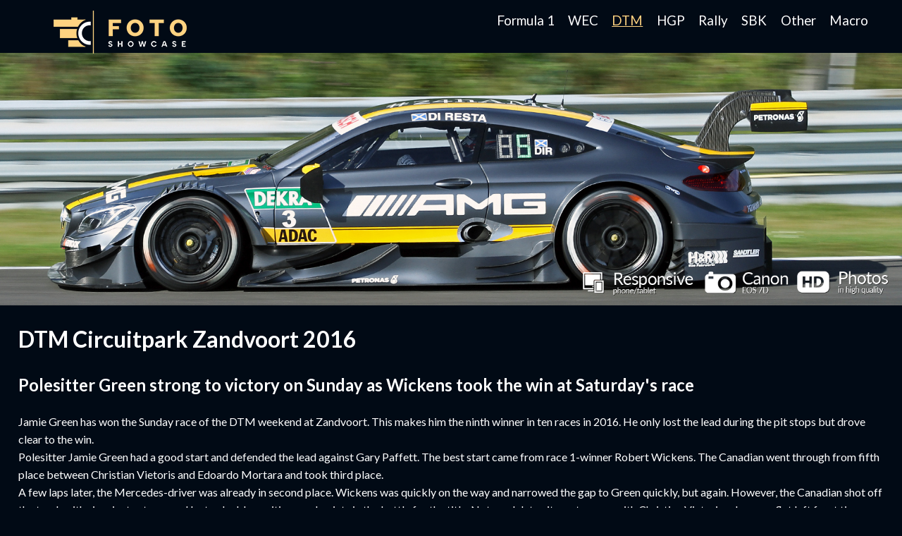

--- FILE ---
content_type: text/html;;charset=UTF-8
request_url: https://fotoshowcase.nl/dtm/66/index.html
body_size: 3772
content:


<html>
<head>
    <meta http-equiv="Content-Type" content="text/html; charset=UTF-8">
    <meta name="viewport" content="width=device-width,initial-scale=1.0">
    <title>Fotoshowcase.nl - Racing photography</title>
    <meta name="Description" content="Watch the best racing pictures of FotoShowcase">
    <meta name="Keywords" content="racing photos, race photography, le mans pictures, wec photos, dtm photography, formula 1 photography, f1 pictures, grid girls">
    <link rel="stylesheet" type="text/css" href="/css/styles_new.css">
    <link rel="shortcut icon" type="image/x-icon" href="/favicon.ico">
    <script type="text/javascript" src="/js/jquery-2.1.0.min.js"></script>
    <script type="text/javascript" src="/js/jquery.dotdotdot.min.js"></script>
    <script type="text/javascript" async src="/js/html5lightbox/html5lightbox.js"></script>
    
<script type="text/javascript">
  var _gaq = _gaq || [];
  _gaq.push(['_setAccount', 'UA-17173203-1']);
  _gaq.push(['_trackPageview']);

  (function() {
    var ga = document.createElement('script'); ga.type = 'text/javascript'; ga.async = true;
    ga.src = ('https:' == document.location.protocol ? 'https://ssl' : 'http://www') + '.google-analytics.com/ga.js';
    var s = document.getElementsByTagName('script')[0]; s.parentNode.insertBefore(ga, s);
  })();
</script></head>
<body>

<div id="fb-root"></div>
<script>(function(d, s, id) {
        var js, fjs = d.getElementsByTagName(s)[0];
        if (d.getElementById(id)) return;
        js = d.createElement(s); js.id = id;
        js.src = "//connect.facebook.net/nl_NL/sdk.js#xfbml=1&version=v2.5";
        fjs.parentNode.insertBefore(js, fjs);
    }(document, 'script', 'facebook-jssdk'));</script>

<div class="container">

    <header class="group">
        <div class="max">
            <div class="logo">
                <a href="/">
                    <img src="/images/logo-fotoshowcase.png" alt="logo fotoshowcase" title="logo fotoshowcase" />
                </a>
            </div>
            <div class="toggle">&#9776; MENU</div>
            <nav class="header_nav group">
                <a href="/formula1/index.html" title="formula 1 button" class="nav_link updates ">Formula 1</a>
                <a href="/lms/index.html" title="le mans series" class="nav_link members ">WEC</a>
                <a href="/dtm/index.html" title="dtm button" class="nav_link models selected">DTM</a>
                <a href="/hgp/index.html" title="hgp" class="nav_link members ">HGP</a>
                <a href="/rally/index.html" title="rally button" class="nav_link livegirls ">Rally</a>
                <a href="/sbk/index.html" title="sbk button" class="nav_link dvds ">SBK</a>
                <a href="/other/index.html" title="other" class="nav_link members ">Other</a>
                <a href="/gridgirls/index.html" title="macro" class="nav_link members ">Macro</a>
            </nav>
        </div>
    </header>

    <!-- full screen video bg -->
    <div class="row">
        <img src="/images/7828/header.jpg" title="" alt="" />
    </div>
    <div class="content">
<!-- start list of popular videos -->
<div class="row">
    <h1>DTM Circuitpark Zandvoort 2016</h1>
</div>
<div class="row">
    <div><h2>Polesitter Green strong to victory on Sunday as Wickens took the win at Saturday's race</h2><p>
	Jamie Green has won the Sunday race of the DTM weekend at Zandvoort. This makes him the ninth winner in ten races in 2016. He only lost the lead during the pit stops but drove clear to the win.<br />
	Polesitter Jamie Green had a good start and defended the lead against Gary Paffett. The best start came from race 1-winner Robert Wickens. The Canadian went through from fifth place between Christian Vietoris and Edoardo Mortara and took third place.<br />
	A few laps later, the Mercedes-driver was already in second place. Wickens was quickly on the way and narrowed the gap to Green quickly, but again. However, the Canadian shot off the track with six minutes to go and lost valuable positions and points in the battle for the title. Not much later, it went wrong with Christian Vietoris, who ran a flat left front tire on the straight. So the third place suddenly came from the hands of Edoardo Mortara while the German had to give up.<br />
	<br />
	The battle in the rear was also regularly interesting, with the necessary incidents. Shortly after the start, Timo Scheider was tapped in turn 3 by Augusto Farfus. The Brazilian got a drive-through but the race was over for the experienced Scheider. In the second part of the race Maximilian G&ouml;tz had to park his Mercedes on the side after he had lost his left rear wheel. Miguel Molina parked his Audi in the pits after a touch with Antonio Felix da Costa. At the front, Jamie Green drove the win home, followed by Gary Paffett and Edoardo Mortara. Championship leader Marco Wittmann scored solid points with the fourth spot, ahead of Nico Muller and Timo Glock.</p>
</div>
</div>
<div class="group">
        <div class="list_item videos">
        <div class="box group">
            <div class="thumb">
                <a href="/images/7835/image.jpg" class="html5lightbox" data-group="submap" title="">
                                <img src="/images/7835/395/263/image.jpg" alt="Photo's DTM Circuitpark Zandvoort 2016" title="Photo's DTM Circuitpark Zandvoort 2016"/>
                                </a>
            </div>
        </div>
    </div>
        <div class="list_item videos">
        <div class="box group">
            <div class="thumb">
                <a href="/images/7698/image.jpg" class="html5lightbox" data-group="submap" title="">
                                <img src="/images/7698/395/263/image.jpg" alt="Photo's DTM Circuitpark Zandvoort 2016" title="Photo's DTM Circuitpark Zandvoort 2016"/>
                                </a>
            </div>
        </div>
    </div>
        <div class="list_item videos">
        <div class="box group">
            <div class="thumb">
                <a href="/images/7717/image.jpg" class="html5lightbox" data-group="submap" title="">
                                <img src="/images/7717/395/263/image.jpg" alt="Photo's DTM Circuitpark Zandvoort 2016" title="Photo's DTM Circuitpark Zandvoort 2016"/>
                                </a>
            </div>
        </div>
    </div>
        <div class="list_item videos">
        <div class="box group">
            <div class="thumb">
                <a href="/images/7796/image.jpg" class="html5lightbox" data-group="submap" title="">
                                <img src="/images/7796/395/263/image.jpg" alt="Photo's DTM Circuitpark Zandvoort 2016" title="Photo's DTM Circuitpark Zandvoort 2016"/>
                                </a>
            </div>
        </div>
    </div>
        <div class="list_item videos">
        <div class="box group">
            <div class="thumb">
                <a href="/images/7820/image.jpg" class="html5lightbox" data-group="submap" title="">
                                <img src="/images/7820/395/263/image.jpg" alt="Photo's DTM Circuitpark Zandvoort 2016" title="Photo's DTM Circuitpark Zandvoort 2016"/>
                                </a>
            </div>
        </div>
    </div>
        <div class="list_item videos">
        <div class="box group">
            <div class="thumb">
                <a href="/images/7869/image.jpg" class="html5lightbox" data-group="submap" title="">
                                <img src="/images/7869/395/263/image.jpg" alt="Photo's DTM Circuitpark Zandvoort 2016" title="Photo's DTM Circuitpark Zandvoort 2016"/>
                                </a>
            </div>
        </div>
    </div>
        <div class="list_item videos">
        <div class="box group">
            <div class="thumb">
                <a href="/images/7774/image.jpg" class="html5lightbox" data-group="submap" title="">
                                <img src="/images/7774/395/263/image.jpg" alt="Photo's DTM Circuitpark Zandvoort 2016" title="Photo's DTM Circuitpark Zandvoort 2016"/>
                                </a>
            </div>
        </div>
    </div>
        <div class="list_item videos">
        <div class="box group">
            <div class="thumb">
                <a href="/images/7822/image.jpg" class="html5lightbox" data-group="submap" title="">
                                <img src="/images/7822/395/263/image.jpg" alt="Photo's DTM Circuitpark Zandvoort 2016" title="Photo's DTM Circuitpark Zandvoort 2016"/>
                                </a>
            </div>
        </div>
    </div>
        <div class="list_item videos">
        <div class="box group">
            <div class="thumb">
                <a href="/images/7799/image.jpg" class="html5lightbox" data-group="submap" title="">
                                <img src="/images/7799/395/263/image.jpg" alt="Photo's DTM Circuitpark Zandvoort 2016" title="Photo's DTM Circuitpark Zandvoort 2016"/>
                                </a>
            </div>
        </div>
    </div>
        <div class="list_item videos">
        <div class="box group">
            <div class="thumb">
                <a href="/images/7703/image.jpg" class="html5lightbox" data-group="submap" title="">
                                <img src="/images/7703/395/263/image.jpg" alt="Photo's DTM Circuitpark Zandvoort 2016" title="Photo's DTM Circuitpark Zandvoort 2016"/>
                                </a>
            </div>
        </div>
    </div>
        <div class="list_item videos">
        <div class="box group">
            <div class="thumb">
                <a href="/images/7756/image.jpg" class="html5lightbox" data-group="submap" title="">
                                <img src="/images/7756/395/263/image.jpg" alt="Photo's DTM Circuitpark Zandvoort 2016" title="Photo's DTM Circuitpark Zandvoort 2016"/>
                                </a>
            </div>
        </div>
    </div>
        <div class="list_item videos">
        <div class="box group">
            <div class="thumb">
                <a href="/images/7738/image.jpg" class="html5lightbox" data-group="submap" title="">
                                <img src="/images/7738/395/263/image.jpg" alt="Photo's DTM Circuitpark Zandvoort 2016" title="Photo's DTM Circuitpark Zandvoort 2016"/>
                                </a>
            </div>
        </div>
    </div>
        <div class="list_item videos">
        <div class="box group">
            <div class="thumb">
                <a href="/images/7746/image.jpg" class="html5lightbox" data-group="submap" title="">
                                <img src="/images/7746/395/263/image.jpg" alt="Photo's DTM Circuitpark Zandvoort 2016" title="Photo's DTM Circuitpark Zandvoort 2016"/>
                                </a>
            </div>
        </div>
    </div>
        <div class="list_item videos">
        <div class="box group">
            <div class="thumb">
                <a href="/images/7837/image.jpg" class="html5lightbox" data-group="submap" title="">
                                <img src="/images/7837/395/263/image.jpg" alt="Photo's DTM Circuitpark Zandvoort 2016" title="Photo's DTM Circuitpark Zandvoort 2016"/>
                                </a>
            </div>
        </div>
    </div>
        <div class="list_item videos">
        <div class="box group">
            <div class="thumb">
                <a href="/images/7866/image.jpg" class="html5lightbox" data-group="submap" title="">
                                <img src="/images/7866/395/263/image.jpg" alt="Photo's DTM Circuitpark Zandvoort 2016" title="Photo's DTM Circuitpark Zandvoort 2016"/>
                                </a>
            </div>
        </div>
    </div>
        <div class="list_item videos">
        <div class="box group">
            <div class="thumb">
                <a href="/images/7706/image.jpg" class="html5lightbox" data-group="submap" title="">
                                <img src="/images/7706/395/263/image.jpg" alt="Photo's DTM Circuitpark Zandvoort 2016" title="Photo's DTM Circuitpark Zandvoort 2016"/>
                                </a>
            </div>
        </div>
    </div>
        <div class="list_item videos">
        <div class="box group">
            <div class="thumb">
                <a href="/images/7701/image.jpg" class="html5lightbox" data-group="submap" title="">
                                <img src="/images/7701/395/263/image.jpg" alt="Photo's DTM Circuitpark Zandvoort 2016" title="Photo's DTM Circuitpark Zandvoort 2016"/>
                                </a>
            </div>
        </div>
    </div>
        <div class="list_item videos">
        <div class="box group">
            <div class="thumb">
                <a href="/images/7902/image.jpg" class="html5lightbox" data-group="submap" title="">
                                <img src="/images/7902/395/263/image.jpg" alt="Photo's DTM Circuitpark Zandvoort 2016" title="Photo's DTM Circuitpark Zandvoort 2016"/>
                                </a>
            </div>
        </div>
    </div>
        <div class="list_item videos">
        <div class="box group">
            <div class="thumb">
                <a href="/images/7753/image.jpg" class="html5lightbox" data-group="submap" title="">
                                <img src="/images/7753/395/263/image.jpg" alt="Photo's DTM Circuitpark Zandvoort 2016" title="Photo's DTM Circuitpark Zandvoort 2016"/>
                                </a>
            </div>
        </div>
    </div>
        <div class="list_item videos">
        <div class="box group">
            <div class="thumb">
                <a href="/images/7719/image.jpg" class="html5lightbox" data-group="submap" title="">
                                <img src="/images/7719/395/263/image.jpg" alt="Photo's DTM Circuitpark Zandvoort 2016" title="Photo's DTM Circuitpark Zandvoort 2016"/>
                                </a>
            </div>
        </div>
    </div>
        <div class="list_item videos">
        <div class="box group">
            <div class="thumb">
                <a href="/images/7714/image.jpg" class="html5lightbox" data-group="submap" title="">
                                <img src="/images/7714/395/263/image.jpg" alt="Photo's DTM Circuitpark Zandvoort 2016" title="Photo's DTM Circuitpark Zandvoort 2016"/>
                                </a>
            </div>
        </div>
    </div>
        <div class="list_item videos">
        <div class="box group">
            <div class="thumb">
                <a href="/images/7757/image.jpg" class="html5lightbox" data-group="submap" title="">
                                <img src="/images/7757/395/263/image.jpg" alt="Photo's DTM Circuitpark Zandvoort 2016" title="Photo's DTM Circuitpark Zandvoort 2016"/>
                                </a>
            </div>
        </div>
    </div>
        <div class="list_item videos">
        <div class="box group">
            <div class="thumb">
                <a href="/images/7720/image.jpg" class="html5lightbox" data-group="submap" title="">
                                <img src="/images/7720/395/263/image.jpg" alt="Photo's DTM Circuitpark Zandvoort 2016" title="Photo's DTM Circuitpark Zandvoort 2016"/>
                                </a>
            </div>
        </div>
    </div>
        <div class="list_item videos">
        <div class="box group">
            <div class="thumb">
                <a href="/images/7716/image.jpg" class="html5lightbox" data-group="submap" title="">
                                <img src="/images/7716/395/263/image.jpg" alt="Photo's DTM Circuitpark Zandvoort 2016" title="Photo's DTM Circuitpark Zandvoort 2016"/>
                                </a>
            </div>
        </div>
    </div>
        <div class="list_item videos">
        <div class="box group">
            <div class="thumb">
                <a href="/images/7867/image.jpg" class="html5lightbox" data-group="submap" title="">
                                <img src="/images/7867/395/263/image.jpg" alt="Photo's DTM Circuitpark Zandvoort 2016" title="Photo's DTM Circuitpark Zandvoort 2016"/>
                                </a>
            </div>
        </div>
    </div>
        <div class="list_item videos">
        <div class="box group">
            <div class="thumb">
                <a href="/images/7739/image.jpg" class="html5lightbox" data-group="submap" title="">
                                <img src="/images/7739/395/263/image.jpg" alt="Photo's DTM Circuitpark Zandvoort 2016" title="Photo's DTM Circuitpark Zandvoort 2016"/>
                                </a>
            </div>
        </div>
    </div>
        <div class="list_item videos">
        <div class="box group">
            <div class="thumb">
                <a href="/images/7806/image.jpg" class="html5lightbox" data-group="submap" title="">
                                <img src="/images/7806/395/263/image.jpg" alt="Photo's DTM Circuitpark Zandvoort 2016" title="Photo's DTM Circuitpark Zandvoort 2016"/>
                                </a>
            </div>
        </div>
    </div>
        <div class="list_item videos">
        <div class="box group">
            <div class="thumb">
                <a href="/images/7781/image.jpg" class="html5lightbox" data-group="submap" title="">
                                <img src="/images/7781/395/263/image.jpg" alt="Photo's DTM Circuitpark Zandvoort 2016" title="Photo's DTM Circuitpark Zandvoort 2016"/>
                                </a>
            </div>
        </div>
    </div>
        <div class="list_item videos">
        <div class="box group">
            <div class="thumb">
                <a href="/images/7744/image.jpg" class="html5lightbox" data-group="submap" title="">
                                <img src="/images/7744/395/263/image.jpg" alt="Photo's DTM Circuitpark Zandvoort 2016" title="Photo's DTM Circuitpark Zandvoort 2016"/>
                                </a>
            </div>
        </div>
    </div>
        <div class="list_item videos">
        <div class="box group">
            <div class="thumb">
                <a href="/images/7692/image.jpg" class="html5lightbox" data-group="submap" title="">
                                <img src="/images/7692/395/263/image.jpg" alt="Photo's DTM Circuitpark Zandvoort 2016" title="Photo's DTM Circuitpark Zandvoort 2016"/>
                                </a>
            </div>
        </div>
    </div>
        <div class="list_item videos">
        <div class="box group">
            <div class="thumb">
                <a href="/images/7751/image.jpg" class="html5lightbox" data-group="submap" title="">
                                <img src="/images/7751/395/263/image.jpg" alt="Photo's DTM Circuitpark Zandvoort 2016" title="Photo's DTM Circuitpark Zandvoort 2016"/>
                                </a>
            </div>
        </div>
    </div>
        <div class="list_item videos">
        <div class="box group">
            <div class="thumb">
                <a href="/images/7758/image.jpg" class="html5lightbox" data-group="submap" title="">
                                <img src="/images/7758/395/263/image.jpg" alt="Photo's DTM Circuitpark Zandvoort 2016" title="Photo's DTM Circuitpark Zandvoort 2016"/>
                                </a>
            </div>
        </div>
    </div>
        <div class="list_item videos">
        <div class="box group">
            <div class="thumb">
                <a href="/images/7801/image.jpg" class="html5lightbox" data-group="submap" title="">
                                <img src="/images/7801/395/263/image.jpg" alt="Photo's DTM Circuitpark Zandvoort 2016" title="Photo's DTM Circuitpark Zandvoort 2016"/>
                                </a>
            </div>
        </div>
    </div>
        <div class="list_item videos">
        <div class="box group">
            <div class="thumb">
                <a href="/images/7721/image.jpg" class="html5lightbox" data-group="submap" title="">
                                <img src="/images/7721/395/263/image.jpg" alt="Photo's DTM Circuitpark Zandvoort 2016" title="Photo's DTM Circuitpark Zandvoort 2016"/>
                                </a>
            </div>
        </div>
    </div>
        <div class="list_item videos">
        <div class="box group">
            <div class="thumb">
                <a href="/images/7812/image.jpg" class="html5lightbox" data-group="submap" title="">
                                <img src="/images/7812/395/263/image.jpg" alt="Photo's DTM Circuitpark Zandvoort 2016" title="Photo's DTM Circuitpark Zandvoort 2016"/>
                                </a>
            </div>
        </div>
    </div>
        <div class="list_item videos">
        <div class="box group">
            <div class="thumb">
                <a href="/images/7802/image.jpg" class="html5lightbox" data-group="submap" title="">
                                <img src="/images/7802/395/263/image.jpg" alt="Photo's DTM Circuitpark Zandvoort 2016" title="Photo's DTM Circuitpark Zandvoort 2016"/>
                                </a>
            </div>
        </div>
    </div>
        <div class="list_item videos">
        <div class="box group">
            <div class="thumb">
                <a href="/images/7818/image.jpg" class="html5lightbox" data-group="submap" title="">
                                <img src="/images/7818/395/263/image.jpg" alt="Photo's DTM Circuitpark Zandvoort 2016" title="Photo's DTM Circuitpark Zandvoort 2016"/>
                                </a>
            </div>
        </div>
    </div>
        <div class="list_item videos">
        <div class="box group">
            <div class="thumb">
                <a href="/images/7771/image.jpg" class="html5lightbox" data-group="submap" title="">
                                <img src="/images/7771/395/263/image.jpg" alt="Photo's DTM Circuitpark Zandvoort 2016" title="Photo's DTM Circuitpark Zandvoort 2016"/>
                                </a>
            </div>
        </div>
    </div>
        <div class="list_item videos">
        <div class="box group">
            <div class="thumb">
                <a href="/images/7844/image.jpg" class="html5lightbox" data-group="submap" title="">
                                <img src="/images/7844/395/263/image.jpg" alt="Photo's DTM Circuitpark Zandvoort 2016" title="Photo's DTM Circuitpark Zandvoort 2016"/>
                                </a>
            </div>
        </div>
    </div>
        <div class="list_item videos">
        <div class="box group">
            <div class="thumb">
                <a href="/images/7704/image.jpg" class="html5lightbox" data-group="submap" title="">
                                <img src="/images/7704/395/263/image.jpg" alt="Photo's DTM Circuitpark Zandvoort 2016" title="Photo's DTM Circuitpark Zandvoort 2016"/>
                                </a>
            </div>
        </div>
    </div>
        <div class="list_item videos">
        <div class="box group">
            <div class="thumb">
                <a href="/images/7760/image.jpg" class="html5lightbox" data-group="submap" title="">
                                <img src="/images/7760/395/263/image.jpg" alt="Photo's DTM Circuitpark Zandvoort 2016" title="Photo's DTM Circuitpark Zandvoort 2016"/>
                                </a>
            </div>
        </div>
    </div>
        <div class="list_item videos">
        <div class="box group">
            <div class="thumb">
                <a href="/images/7874/image.jpg" class="html5lightbox" data-group="submap" title="">
                                <img src="/images/7874/395/263/image.jpg" alt="Photo's DTM Circuitpark Zandvoort 2016" title="Photo's DTM Circuitpark Zandvoort 2016"/>
                                </a>
            </div>
        </div>
    </div>
        <div class="list_item videos">
        <div class="box group">
            <div class="thumb">
                <a href="/images/7790/image.jpg" class="html5lightbox" data-group="submap" title="">
                                <img src="/images/7790/395/263/image.jpg" alt="Photo's DTM Circuitpark Zandvoort 2016" title="Photo's DTM Circuitpark Zandvoort 2016"/>
                                </a>
            </div>
        </div>
    </div>
        <div class="list_item videos">
        <div class="box group">
            <div class="thumb">
                <a href="/images/7689/image.jpg" class="html5lightbox" data-group="submap" title="">
                                <img src="/images/7689/395/263/image.jpg" alt="Photo's DTM Circuitpark Zandvoort 2016" title="Photo's DTM Circuitpark Zandvoort 2016"/>
                                </a>
            </div>
        </div>
    </div>
        <div class="list_item videos">
        <div class="box group">
            <div class="thumb">
                <a href="/images/7711/image.jpg" class="html5lightbox" data-group="submap" title="">
                                <img src="/images/7711/395/263/image.jpg" alt="Photo's DTM Circuitpark Zandvoort 2016" title="Photo's DTM Circuitpark Zandvoort 2016"/>
                                </a>
            </div>
        </div>
    </div>
        <div class="list_item videos">
        <div class="box group">
            <div class="thumb">
                <a href="/images/7872/image.jpg" class="html5lightbox" data-group="submap" title="">
                                <img src="/images/7872/395/263/image.jpg" alt="Photo's DTM Circuitpark Zandvoort 2016" title="Photo's DTM Circuitpark Zandvoort 2016"/>
                                </a>
            </div>
        </div>
    </div>
        <div class="list_item videos">
        <div class="box group">
            <div class="thumb">
                <a href="/images/7878/image.jpg" class="html5lightbox" data-group="submap" title="">
                                <img src="/images/7878/395/263/image.jpg" alt="Photo's DTM Circuitpark Zandvoort 2016" title="Photo's DTM Circuitpark Zandvoort 2016"/>
                                </a>
            </div>
        </div>
    </div>
        <div class="list_item videos">
        <div class="box group">
            <div class="thumb">
                <a href="/images/7715/image.jpg" class="html5lightbox" data-group="submap" title="">
                                <img src="/images/7715/395/263/image.jpg" alt="Photo's DTM Circuitpark Zandvoort 2016" title="Photo's DTM Circuitpark Zandvoort 2016"/>
                                </a>
            </div>
        </div>
    </div>
        <div class="list_item videos">
        <div class="box group">
            <div class="thumb">
                <a href="/images/7768/image.jpg" class="html5lightbox" data-group="submap" title="">
                                <img src="/images/7768/395/263/image.jpg" alt="Photo's DTM Circuitpark Zandvoort 2016" title="Photo's DTM Circuitpark Zandvoort 2016"/>
                                </a>
            </div>
        </div>
    </div>
        <div class="list_item videos">
        <div class="box group">
            <div class="thumb">
                <a href="/images/7722/image.jpg" class="html5lightbox" data-group="submap" title="">
                                <img src="/images/7722/395/263/image.jpg" alt="Photo's DTM Circuitpark Zandvoort 2016" title="Photo's DTM Circuitpark Zandvoort 2016"/>
                                </a>
            </div>
        </div>
    </div>
        <div class="list_item videos">
        <div class="box group">
            <div class="thumb">
                <a href="/images/7840/image.jpg" class="html5lightbox" data-group="submap" title="">
                                <img src="/images/7840/395/263/image.jpg" alt="Photo's DTM Circuitpark Zandvoort 2016" title="Photo's DTM Circuitpark Zandvoort 2016"/>
                                </a>
            </div>
        </div>
    </div>
        <div class="list_item videos">
        <div class="box group">
            <div class="thumb">
                <a href="/images/7843/image.jpg" class="html5lightbox" data-group="submap" title="">
                                <img src="/images/7843/395/263/image.jpg" alt="Photo's DTM Circuitpark Zandvoort 2016" title="Photo's DTM Circuitpark Zandvoort 2016"/>
                                </a>
            </div>
        </div>
    </div>
        <div class="list_item videos">
        <div class="box group">
            <div class="thumb">
                <a href="/images/7808/image.jpg" class="html5lightbox" data-group="submap" title="">
                                <img src="/images/7808/395/263/image.jpg" alt="Photo's DTM Circuitpark Zandvoort 2016" title="Photo's DTM Circuitpark Zandvoort 2016"/>
                                </a>
            </div>
        </div>
    </div>
        <div class="list_item videos">
        <div class="box group">
            <div class="thumb">
                <a href="/images/7776/image.jpg" class="html5lightbox" data-group="submap" title="">
                                <img src="/images/7776/395/263/image.jpg" alt="Photo's DTM Circuitpark Zandvoort 2016" title="Photo's DTM Circuitpark Zandvoort 2016"/>
                                </a>
            </div>
        </div>
    </div>
        <div class="list_item videos">
        <div class="box group">
            <div class="thumb">
                <a href="/images/7825/image.jpg" class="html5lightbox" data-group="submap" title="Mercedes">
                                <img src="/images/7825/395/263/image.jpg" alt="Photo's DTM Circuitpark Zandvoort 2016" title="Photo's DTM Circuitpark Zandvoort 2016"/>
                                </a>
            </div>
        </div>
    </div>
        <div class="list_item videos">
        <div class="box group">
            <div class="thumb">
                <a href="/images/7754/image.jpg" class="html5lightbox" data-group="submap" title="Grid Girl">
                                <img src="/images/7754/395/593/image.jpg" alt="Photo's DTM Circuitpark Zandvoort 2016" title="Photo's DTM Circuitpark Zandvoort 2016"/>
                                </a>
            </div>
        </div>
    </div>
        <div class="list_item videos">
        <div class="box group">
            <div class="thumb">
                <a href="/images/7725/image.jpg" class="html5lightbox" data-group="submap" title="">
                                <img src="/images/7725/395/593/image.jpg" alt="Photo's DTM Circuitpark Zandvoort 2016" title="Photo's DTM Circuitpark Zandvoort 2016"/>
                                </a>
            </div>
        </div>
    </div>
        <div class="list_item videos">
        <div class="box group">
            <div class="thumb">
                <a href="/images/7728/image.jpg" class="html5lightbox" data-group="submap" title="">
                                <img src="/images/7728/395/593/image.jpg" alt="Photo's DTM Circuitpark Zandvoort 2016" title="Photo's DTM Circuitpark Zandvoort 2016"/>
                                </a>
            </div>
        </div>
    </div>
        <div class="list_item videos">
        <div class="box group">
            <div class="thumb">
                <a href="/images/7904/image.jpg" class="html5lightbox" data-group="submap" title="">
                                <img src="/images/7904/395/593/image.jpg" alt="Photo's DTM Circuitpark Zandvoort 2016" title="Photo's DTM Circuitpark Zandvoort 2016"/>
                                </a>
            </div>
        </div>
    </div>
        <div class="list_item videos">
        <div class="box group">
            <div class="thumb">
                <a href="/images/7748/image.jpg" class="html5lightbox" data-group="submap" title="">
                                <img src="/images/7748/395/593/image.jpg" alt="Photo's DTM Circuitpark Zandvoort 2016" title="Photo's DTM Circuitpark Zandvoort 2016"/>
                                </a>
            </div>
        </div>
    </div>
    
        <br style="clear:both;"/>

    <div class="pagination">
                    <a href="/dtm/66/index.html" class="selected">1</a>
                    <a href="/dtm/66/2/index.html" class="">2</a>
            </div>
    </div>

<div class="sixteen columns row sloganmobile" style="background-color: #ffd381; height: 3px"></div>

<div class="row">
	<a href="https://www.facebook.com/fotoshowcase.nl" target="_blank">
		<img src="/images/onderkant.jpg" title="follow spectacular photos on facebook" alt="follow spectacular photos on facebook" />
	</a>
</div>

<div class="sixteen columns row">
	<div class="footer center">
		<div class="row"><a href="https://www.facebook.com/fotoshowcase.nl" target="_blank" class="join">Follow my Facebook page and stay informed!</a></div>
		<div class="row">All photos on this website are owned by fotoshowcase and have copyrights. For more information email us at: <a href="mailto:info@fotoshowcase.nl">info@fotoshowcase.nl</a> - We have a partnership with:<a href="http://www.inmotion-photos.com" target="_blank"> www.inmotion-photos.com</a><br /></div>
		* <a href="/sitemap/index.html">Sitemap</a> * |
		* <a href="https://www.facebook.com/fotoshowcase.nl" target="_blank">Facebook</a> *
	</div>
</div>
</div>
</div>

<script>
    $(document).ready(function() {

        // toggle header nav for mobile layouts
        $(".toggle").bind('click',function(){
            $(".header_nav").toggle('fast');
        });

        $("div.group div.list_item div.title.overflow p").dotdotdot({
			/*	The text to add as ellipsis. */
            ellipsis	: '... ',

			/*	How to cut off the text/html: 'word'/'letter'/'children' */
            wrap		: 'word',

			/*	Wrap-option fallback to 'letter' for long words */
            fallbackToLetter: true,

			/*	jQuery-selector for the element to keep and put after the ellipsis. */
            after		: null,

			/*	Whether to update the ellipsis: true/'window' */
            watch		: false,

			/*	Optionally set a max-height, can be a number or function.
			 If null, the height will be measured. */
            height		: null,

			/*	Deviation for the height-option. */
            tolerance	: 0,

			/*	Callback function that is fired after the ellipsis is added,
			 receives two parameters: isTruncated(boolean), orgContent(string). */
            callback	: function( isTruncated, orgContent ) {},

            lastCharacter	: {

				/*	Remove these characters from the end of the truncated text. */
                remove		: [ ' ', ',', ';', '.', '!', '?' ],

				/*	Don't add an ellipsis if this array contains
				 the last character of the truncated text. */
                noEllipsis	: []
            }
        });

    });
</script>

</body>
</html>


--- FILE ---
content_type: text/css
request_url: https://fotoshowcase.nl/css/styles_new.css
body_size: 3723
content:
@import url("https://fonts.googleapis.com/css?family=Lato:400,700");

article,aside,details,figcaption,figure,footer,header,hgroup,main,nav,section,summary{
	display:block
}
audio,canvas,video{
	display:inline-block
}
audio:not([controls]){
	display:none;
	height:0
}
[hidden]{
	display:none
}
html{
	font-family:sans-serif;
	-webkit-text-size-adjust:100%;
	-ms-text-size-adjust:100%
}
a{
	outline:0
}
h1{
	font-size:2em;
	margin:0.67em 0
}
abbr[title]{
	border-bottom:1px dotted
}
b,strong{
	font-weight:700
}
dfn{
	font-style:italic
}
hr{
	-moz-box-sizing:content-box;
	box-sizing:content-box;
	height:0
}
mark{
	background:#ff0;
	color:#000
}
code,kbd,pre,samp{
	font-family:monospace, serif;
	font-size:1em
}
pre{
	white-space:pre-wrap
}
q{
	quotes:"\201C" "\201D" "\2018" "\2019"
}
small{
	font-size:80%
}
sub,sup{
	font-size:75%;
	line-height:0;
	position:relative;
	vertical-align:baseline
}
sup{
	top:-0.5em
}
sub{
	bottom:-0.25em
}
img{
	border:0
}
svg:not(:root){
	overflow:hidden
}
fieldset{
	border:1px solid silver;
	margin:0 2px;
	padding:0.35em 0.625em 0.75em
}
button,input,select,textarea{
	font-family:inherit;
	font-size:100%;
	margin:0
}
button,input{
	line-height:normal
}
button,select{
	text-transform:none
}
button,html input[type=button],input[type=reset],input[type=submit]{
	-webkit-appearance:button;
	cursor:pointer
}
button[disabled],html input[disabled]{
	cursor:default
}
input[type=checkbox],input[type=radio]{
	box-sizing:border-box;
	padding:0
}
input[type=search]{
	-webkit-appearance:textfield;
	-moz-box-sizing:content-box;
	-webkit-box-sizing:content-box;
	box-sizing:content-box
}
input[type=search]::-webkit-search-cancel-button,input[type=search]::-webkit-search-decoration{
	-webkit-appearance:none
}
textarea{
	overflow:auto;
	vertical-align:top
}
table{
	border-collapse:collapse;
	border-spacing:0
}
body,figure{
	margin:0
}
legend,button::-moz-focus-inner,input::-moz-focus-inner{
	border:0;
	padding:0
}
body{
	font-size:1em;
	line-height:1.6
}
hr{
	display:block;
	height:1px;
	border:0;
	border-top:1px solid #ccc;
	margin:1em 0;
	padding:0
}
img{
	vertical-align:middle
}
fieldset{
	border:0;
	margin:0;
	padding:0
}
textarea{
	resize:vertical
}
img,iframe,object,embed{
	max-width:100%
}
ul,ol{
	list-style:none;
	margin:0;
	padding:0;
	border:0
}
.container{
	width:100%;
	position:relative;
	margin:0 auto
}
.container .columns,.container .column{
	float:left;
	display:inline;
	margin-left:2%;
	margin-right:2%;
	width:96%
}
.container:after{
	content:"\0020";
	display:block;
	height:0;
	clear:both;
	visibility:hidden
}
.row{
	margin-bottom:20px
}

#likebox-wrapper * {
  width: 100% !important;
  color: #fbfbfb;
 -webkit-border-radius: 7px;
  -moz-border-radius: 7px;
   -o-border-radius: 7px;
  border-radius: 7px;}

@media screen and (min-width: 960px){	
.container .column,.container .columns{
		margin-left:1.041666666666667%;
		margin-right:1.041666666666667%
}
.container{
	position:relative;
	width:100%;
	max-width:1900px;
	margin:0 auto;
	padding:0
}
.column.alpha,.columns.alpha{
	margin-left:0
}
.column.omega,.columns.omega{
	margin-right:0
}
.container .one.column,.container .one.columns{
	width:4.166666666666667%
}
.container .two.columns{
	width:10.41666666666667%
}
.container .three.columns{
	width:16.66666666666667%
}
.container .four.columns{
	width:22.91666666666667%
}
.container .five.columns{
	width:29.16666666666667%
}
.container .six.columns{
	width:35.41666666666667%
}
.container .seven.columns{
	width:41.66666666666667%
}
.container .eight.columns{
	width:47.91666666666667%
}
.container .nine.columns{
	width:54.16666666666667%
}
.container .ten.columns{
	width:60.41666666666667%
}
.container .eleven.columns{
	width:66.66666666666667%
}
.container .twelve.columns{
	width:72.91666666666667%
}
.container .thirteen.columns{
	width:79.16666666666667%
}
.container .fourteen.columns{
	width:85.41666666666667%
}
.container .fifteen.columns{
	width:91.66666666666667%
}
.container .sixteen.columns{
	width:97.91666666666667%
}
.container .one-third.column{
	width:31.25%
}
.container .two-thirds.column{
	width:64.58333333333333%
}
.offset-by-one{
	padding-left:6.25%
}
.offset-by-two{
	padding-left:12.5%
}
.offset-by-three{
	padding-left:18.75%
}
.offset-by-four{
	padding-left:25%
}
.offset-by-five{
	padding-left:31.25%
}
.offset-by-six{
	padding-left:37.5%
}
.offset-by-seven{
	padding-left:43.75%
}
.offset-by-eight{
	padding-left:50%
}
.offset-by-nine{
	padding-left:56.25%
}
.offset-by-ten{
	padding-left:62.5%
}
.offset-by-eleven{
	padding-left:68.75%
}
.offset-by-twelve{
	padding-left:75%
}
.offset-by-thirteen{
	padding-left:81.25%
}
.offset-by-fourteen{
	padding-left:87.5%
}
.offset-by-fifteen{
	padding-left:93.75%
}
}
.group:before,.group:after{
	content:"";
	display:table
}
.group:after{
	clear:both
}
.group{
	zoom:1
}
.clear{
	clear:both;
	display:block;
	overflow:hidden;
	visibility:hidden;
	width:0;
	height:0
}
.right{
	float:right !important
}
.left{
	float:left !important
}
.center{
	text-align:center !important
}

@media screen and (min-width: 640px){

.mobile{
	display:none !important
}
}

.desktop{
	display:none
}

@media screen and (min-width: 960px){

.desktop{
	display:block
}
}

.button{
	background-color:#ffd381;
	border-radius:6px;
	color:#fff
}
.button:hover{
	background-color:#ffd381
}
body{
	background-color:#010a15;
	color:#fff;
	font-family:'Lato', sans-serif
}
a{
	text-decoration:none
}
a:link,a:visited{
	color:#ffd381
}
a:hover,a:active{
	color:#fff;
	text-decoration:underline
}
.container{
	padding-top:75px
}

@media screen and (min-width: 1280px){

.content{
	margin:auto;
	width:96%
}
}

header{
	background-color:#010a15;
	
	height:45px;
	padding:15px 0 15px;
	position:fixed;
	top:0;
	left:0;
	right:0;
	z-index:1000
}

@media screen and (min-width: 1200px){

header .max{
	max-width:1200px;
	margin-left:auto !important;
	margin-right:auto !important
}
}

header .logo{
	float:left;
vertical-align: middle; 
	padding-left:3%;
	max-width: 60%;
}
header .logo :hover{
	text-decoration:none
}
header .logo .text,header .logo .subtext{
	color:#767676
}
header .logo .text span,header .logo .subtext span{
	color:#ffd381
}
header .logo .text{
	font-size:1.2em;
	line-height:1
}

@media screen and (min-width: 480px){

header .logo .text{
	font-size:1.6em;
}
}

header .logo .subtext{
	font-size:0.8em;
	font-style:italic;
	text-align:right;
	padding-right:15%
}
header .toggle{
	font-size:1.2em;
	font-weight:bold;
	float:right
}

@media screen and (max-width: 959px){

header .toggle{
	padding-right:3%
}
}

@media screen and (min-width: 960px){

header .toggle{
	display:none
}
}

header .header_nav{
	background-color:#010a15;
	text-align:center
}

@media screen and (max-width: 959px){

header .header_nav{
	clear:both;
	display:none;
	padding:15px 2% 15px
}
}

@media screen and (min-width: 960px){

header .header_nav{
	float:right;
	padding-right:2%;
	text-align:right;
	width:58%
}
}

@media screen and (min-width: 1280px){

header .header_nav{
	padding-right:0;
	width:68%
}
}

header .nav_link,header .join{
	text-align:center;
	
}
header .nav_link{
	color:#ffffff;
	font-size:1.17em;
	padding:0 1%
}
header .nav_link:hover,header .nav_link.selected{
	color:#ffd381;
	text-decoration:underline
}

@media screen and (max-width: 767px){

header .nav_link{
	display:block
}
}

@media screen and (min-width: 768px){

header .nav_link{
	padding:8px 1%
}
}

@media screen and (min-width: 960px) and (max-width: 1279px){

header .nav_link.home,header .nav_link.livegirls{
	display:none
}
}

header .join{
	background-color:#ffd381;
	border-radius:8px;
	display:inline-block;
	font-weight:bold;
	color:#fff;
	padding:0.15em 0.4em
}

header .join:hover{
	background-color:#ff4890;
	text-decoration:none
}

@media screen and (min-width: 1280px){

header .join{
	padding:0.25em 0.5em
}
}

.welcome{
	max-width:1200px;
	margin-left:auto !important;
	margin-right:auto !important;
	text-align:center
}

.welcome img{
	margin:10px auto
}

.cat_label{
	color:#ffd381;
	font-size:1.4em;
	padding:0.5em;
	text-align:center;
	text-transform:uppercase
}

.main_title{
	color:#fff;
	font-size:1.6em;
	text-align:center;
}

@media screen and (min-width: 960px){

.main_title{
	font-size:2.3em
}
}

.subtitle{
	color:#ffd381;
	font-size:1.2em;
	text-align:center;
}

.subkop{
	color:#ffd381;
	font-size:1.2em;
	text-align:center;
	padding-top:14px;
}

.list_item{
	display:inline-block;
	float:left;
	padding-bottom:10px;
padding-top:20px;
	text-align:center;
	vertical-align:top;
	width:100%;
	width:99% \9
}

.list_item a b{
	color:#ff4890
}

.list_item a span{
	text-decoration:underline
}

.list_item .text{
	text-align:left;
	width:100%
}

.list_item .online{
	color:#3ea710;
	text-decoration:none
}

.list_item .thumb{
	margin-bottom:3px
}

.list_item .thumb:hover{
	opacity:0.5
}

.list_item .model,.list_item .title.center{
	color:#333;
	font-size:0.9em
}

.list_item .watch_now{
	font-size:0.8em
}

.green{
	color:#549b13 !important
}

.green:hover{
	color:#67cc04 !important
}
.pagination{
	font-size:1.1em;
	text-align:center
}

.pagination a{
	border:2px solid #fff;
	display:inline-block;
	color:#fff;
	margin:0 0.2em 0.5em;
	padding:0.25em 0.75em
}

.pagination a:hover,.pagination a.selected{
	color:#ffd381
}

.flexslider,.border{
	border:10px solid #FFF;
	position:relative;
	box-shadow:0px 1px 4px rgba(0,0,0,0.2);
	box-sizing:border-box;
	margin-bottom:20px
}

.flexslider .border2,.flexslider .border3,.border .border2,.border .border3{
	border:4px solid #FFF;
	box-shadow:0px 1px 4px rgba(0,0,0,0.15);
	box-sizing:border-box;
	height:7px;
	position:absolute;
	bottom:-18px;
	left:0;
	right:0
}

.flexslider .border2,.border .border2{
	bottom:-26px;
	margin:auto;
	width:90%
}

@media screen and (max-width: 639px){

.list_item.models,.list_item.dvds,.list_item.camgirls{
	width:49%;
	width:48% \9;
	padding-left:1%;
	padding-right:1%
}

.list_item.models:nth-child(2n-1),.list_item.dvds:nth-child(2n-1),.list_item.camgirls:nth-child(2n-1){
	padding-left:0
}
.list_item.models:nth-child(2n),.list_item.dvds:nth-child(2n),.list_item.camgirls:nth-child(2n){
	padding-right:0
}
.list_item.models:nth-child(2n+1),.list_item.dvds:nth-child(2n+1),.list_item.camgirls:nth-child(2n+1){
	clear:both
}
}

@media screen and (min-width: 640px) and (max-width: 959px){

.categories .list_item,.list_item.videos{
	width:49%;
	width:48% \9;
	padding-left:1%;
	padding-right:1%
}
.categories .list_item:nth-child(2n-1),.list_item.videos:nth-child(2n-1){
	padding-left:0
}
.categories .list_item:nth-child(2n),.list_item.videos:nth-child(2n){
	padding-right:0
}
.categories .list_item:nth-child(2n+1),.list_item.videos:nth-child(2n+1){
	clear:both
}
.list_item.models,.list_item.dvds{
	width:23.5%;
	width:22.5% \9;
	padding-left:1%;
	padding-right:1%
}
.list_item.models:nth-child(4n-3),.list_item.dvds:nth-child(4n-3){
	padding-left:0
}
.list_item.models:nth-child(4n),.list_item.dvds:nth-child(4n){
	padding-right:0
}
.list_item.models:nth-child(4n+1),.list_item.dvds:nth-child(4n+1){
	clear:both
}
}

@media screen and (min-width: 640px){

.list_item.top_inner{
	width:30.66667%;
	width:29.66667% \9;
	padding-left:2%;
	padding-right:2%
}

.list_item.top_inner:nth-child(3n-2){
	padding-left:0
}
.list_item.top_inner:nth-child(3n){
	padding-right:0
}
.list_item.top_inner:nth-child(3n+1){
	clear:both
}
.list_item.camgirls{
	width:18.4%;
	width:17.4% \9;
	padding-left:1%;
	padding-right:1%
}
.list_item.camgirls:nth-child(5n-4){
	padding-left:0
}
.list_item.camgirls:nth-child(5n){
	padding-right:0
}
.list_item.camgirls:nth-child(5n+1){
	clear:both
}
}

@media screen and (max-width: 959px){

.top_models.mid{
	display:none
}
}

@media screen and (min-width: 480px) and (max-width: 959px){

.top_models{
	float:left;
	width:48%;
	width:47% \9;
	padding-left:1%;
	padding-right:1%
}
.covers.first{
	width:50%;
	margin-left:25%
}
}

@media screen and (min-width: 960px) and (max-width: 1279px){

.categories .list_item{
	width:23.5%;
	width:22.5% \9;
	padding-left:1%;
	padding-right:1%
}
.categories .list_item:nth-child(4n-3){
	padding-left:0
}
.categories .list_item:nth-child(4n){
	padding-right:0
}
.categories .list_item:nth-child(4n+1){
	clear:both
}
.list_item.videos{
	width:32%;
	width:31% \9;
	padding-left:1%;
	padding-right:1%
}
.list_item.videos:nth-child(3n-2){
	padding-left:0
}
.list_item.videos:nth-child(3n){
	padding-right:0
}
.list_item.videos:nth-child(3n+1){
	clear:both
}
.list_item.models{
	width:15%;
	width:14% \9;
	padding-left:1%;
	padding-right:1%
}
.list_item.models:nth-child(6n-5){
	padding-left:0
}
.list_item.models:nth-child(6n){
	padding-right:0
}
.list_item.models:nth-child(6n+1){
	clear:both
}
.list_item.dvds{
	width:18.4%;
	width:17.4% \9;
	padding-left:1%;
	padding-right:1%
}
.list_item.dvds:nth-child(5n-4){
	padding-left:0
}
.list_item.dvds:nth-child(5n){
	padding-right:0
}
.list_item.dvds:nth-child(5n+1){
	clear:both
}
}

@media screen and (min-width: 960px){

.list_item.popular{
	width:30.66667%;
	width:29.66667% \9;
	padding-left:2%;
	padding-right:2%
}
.list_item.popular:nth-child(3n-2){
	padding-left:0
}
.list_item.popular:nth-child(3n){
	padding-right:0
}
.list_item.popular:nth-child(3n+1){
	clear:both
}
.top_models.first,.top_models.mid,.covers.first{
	padding-right:1%
}
.top_models.last,.top_models.mid,.covers.last,.camblock.last{
	padding-left:1%
}
.top_models.first,.top_models.last,.covers.first{
	width:28%
}
.top_models.mid{
	width:40%
}
.covers.last{
	width:70%
}
.camblock.first{
	width:68%
}
.camblock.last{
	width:31%
}
}

@media screen and (min-width: 1280px){

.categories .list_item{
	width:21.25%;
	width:20.25% \9;
	padding-left:2.5%;
	padding-right:2.5%
}
.categories .list_item:nth-child(4n-3){
	padding-left:0
}
.categories .list_item:nth-child(4n){
	padding-right:0
}
.categories .list_item:nth-child(4n+1){
	clear:both
}
.list_item.videos{
	width:15.66667%;
	width:14.66667% \9;
	padding-left:0.6%;
	padding-right:0.6%
}
.list_item.videos:nth-child(6n-5){
	padding-left:0
}
.list_item.videos:nth-child(6n){
	padding-right:0
}
.list_item.videos:nth-child(6n+1){
	clear:both
}
.list_item.models{
	width:11.45%;
	width:10.45% \9;
	padding-left:0.6%;
	padding-right:0.6%
}
.list_item.models:nth-child(8n-7){
	padding-left:0
}
.list_item.models:nth-child(8n){
	padding-right:0
}
.list_item.models:nth-child(8n+1){
	clear:both
}
.list_item .title,.list_item .subkop,.list_item .watch_now{
	text-align:left
}
.list_item.popular .title{
	float:left;
	max-width:100%;
	text-align:left
}
.subkop{
	float:left;
	max-width:100%;
	text-align:left
}
.list_item.popular .model{
	float:right;
	max-width:35%;
	text-align:right
}
.list_item.popular .model span{
	display:inline-block
}
.list_item.dvds{
	width:16.8%;
	width:15.8% \9;
	padding-left:2%;
	padding-right:2%
}
.list_item.dvds:nth-child(5n-4){
	padding-left:0
}
.list_item.dvds:nth-child(5n){
	padding-right:0
}
.list_item.dvds:nth-child(5n+1){
	clear:both
}
}

.footer{
	font-size:0.8em
}
.footer .join{
	font-size:2.1em;
	text-decoration:underline
}

@media screen and (min-width: 960px){

.footer .join{
	font-size:2.8em
}
}

.video_header{
	z-index:1;  left: 0px; top: 0px;
}
@media screen and (max-width: 1024px){
	.video_header{ display: none; }
    .overlay-load {display: none;}
	.welcome{
		margin-top: 20px;
	}
}
.fancybox-skin {
    background-color: white !important;
}
.video_header .overlay_info{
	z-index:100;
	position: absolute;
	left: 0px;
	top: 75px;
	right: 0;
}

.red-btn {
    background-color: #5a9b01;
}
.red-btn:hover {
    background-color: #466816;
}


.video_header{
    position: relative;
    z-index:1;
}

@media screen and (max-width: 1024px){
    .video_header{ display: none; }
    .overlay-load {display: none;}
    .welcome{
        margin-top: 20px;
    }
}

.fancybox-skin {

    background-color: white !important;

}

.video_header .overlay_bg{
    background-color: rgba(0, 0, 0, 0.35);
    position: absolute;
    top: 0;
    right: 0;
    left: 0;
    bottom: 0;
}

.video_header a{
    color: #FFF;
    text-decoration: none !important;
}

.video_header u{
    text-decoration: underline;
}

.overlay_top_left{
    position: absolute;
    top: 22.5%;
    left: 3.5%;
    width: 14%;
}

.overlay_bottom_left{
    position: absolute;
    bottom: 15px;
    left: 10px;
}

.overlay_right{
    position: absolute;
    bottom: 10%;
    right: 3.5%;
}

.overlay_right li{
    color: #FFF;
    text-align: right;

}

.overlay_right span{
    border-bottom: 4px solid #51D0FF;
    font-size: 1.075em;
    font-style: italic;
    font-weight: bold;

}

.video_header .flexslider{
    border: none !important;
}

div.group div.title.overflow p {
	display: none;
}
div.group div.title.overflow p:first-child {
	display: inherit;
	max-height: 6em;
	margin: 0;
}


--- FILE ---
content_type: application/javascript
request_url: https://fotoshowcase.nl/js/html5lightbox/html5lightbox.js
body_size: 10239
content:
function openFullscreen(){var t=document.getElementById("html5-lightbox");t.requestFullscreen?t.requestFullscreen():t.mozRequestFullScreen?t.mozRequestFullScreen():t.webkitRequestFullscreen?t.webkitRequestFullscreen():t.msRequestFullscreen&&t.msRequestFullscreen()}function closeFullscreen(){document.getElementsByTagName("body")[0];document.exitFullscreen?document.exitFullscreen():document.mozCancelFullScreen?document.mozCancelFullScreen():document.webkitExitFullscreen?document.webkitExitFullscreen():document.msExitFullscreen&&document.msExitFullscreen()}function loadHtml5LightBox(n){var m,o,W;(m=jQuery).fn.html5lightbox=function(t){var o,u=this;u.options=jQuery.extend({autoplay:!0,html5player:!0,responsive:!0,nativehtml5controls:!1,videohidecontrols:!1,arrowloop:!0,shownavigation:!0,thumbwidth:96,thumbheight:72,thumbgap:4,thumbtopmargin:12,thumbbottommargin:12,thumbborder:1,thumbbordercolor:"transparent",thumbhighlightbordercolor:"#fff",thumbopacity:1,navbuttonwidth:32,overlaybgcolor:"#000",overlayopacity:.8,bgcolor:"#000",bordersize:8,borderradius:0,bordermargin:16,barautoheight:!0,barheight:0,loadingwidth:64,loadingheight:64,resizespeed:400,fadespeed:400,jsfolder:n,skinsfoldername:"skins/default/",loadingimage:"lightbox-loading.gif",nextimage:"lightbox-next.png",previmage:"lightbox-prev.png",closeimage:"lightbox-close.png",playvideoimage:"lightbox-playvideo.png",titlebgimage:"lightbox-titlebg.png",navarrowsprevimage:"nav-arrows-prev.png",navarrowsnextimage:"nav-arrows-next.png",showtitle:!0,titlestyle:"bottom",titleinsidecss:"{color:#fff; font-size:14px; font-family:Armata,sans-serif,Arial; overflow:hidden; text-align:left;}",titlebottomcss:"{color:#fff; font-size:14px; font-family:Armata,sans-serif,Arial; overflow:hidden; text-align:left;}",showdescription:!0,descriptioninsidecss:"{color:#fff; font-size:12px; font-family:Arial,Helvetica,sans-serif; overflow:hidden; text-align:left; margin:4px 0px 0px; padding: 0px;}",descriptionbottomcss:"{color:#333; font-size:12px; font-family:Arial,Helvetica,sans-serif; overflow:hidden; text-align:left; margin:4px 0px 0px; padding: 0px;}",errorwidth:280,errorheight:48,errorcss:"{text-align:center; color:#ff0000; font-size:14px; font-family:Arial, sans-serif;}",supportesckey:!0,supportarrowkeys:!0,version:"3.3",stamp:!0,freemark:"hmtamgli5cboxh.iclolms",watermark:"",watermarklink:""},t),"undefined"!=typeof html5lightbox_options&&html5lightbox_options&&jQuery.extend(u.options,html5lightbox_options),m("div#html5lightbox_options").length&&m.each(m("div#html5lightbox_options").data(),function(t,o){u.options[t.toLowerCase()]=o}),u.options.htmlfolder=window.location.href.substr(0,window.location.href.lastIndexOf("/")+1),u.options.skinsfolder=u.options.skinsfoldername,0<u.options.skinsfolder.length&&"/"!=u.options.skinsfolder[u.options.skinsfolder.length-1]&&(u.options.skinsfolder+="/"),"/"!=u.options.skinsfolder.charAt(0)&&"http:"!=u.options.skinsfolder.substring(0,5)&&"https:"!=u.options.skinsfolder.substring(0,6)&&(u.options.skinsfolder=u.options.jsfolder+u.options.skinsfolder);for(var e=u.options.freemark,i=1;i<=5;i++)e=e.slice(0,i)+e.slice(i+1);for(o=e.length,i=0;i<5;i++)e=e.slice(0,o-9+i)+e.slice(o-8+i);u.options.freemark=e,-1!=u.options.htmlfolder.indexOf(u.options.freemark)&&(u.options.stamp=!1),u.options.navheight=0,u.options.thumbgap+=2*u.options.thumbborder,u.options.types=["IMAGE","FLASH","VIDEO","YOUTUBE","VIMEO","PDF","MP3","WEB","FLV"],u.elemArray=new Array,u.options.curElem=-1,u.options.flashInstalled=!1;try{new ActiveXObject("ShockwaveFlash.ShockwaveFlash")&&(u.options.flashInstalled=!0)}catch(t){navigator.mimeTypes["application/x-shockwave-flash"]&&(u.options.flashInstalled=!0)}u.options.html5VideoSupported=!!document.createElement("video").canPlayType,u.options.isChrome=null!=navigator.userAgent.match(/Chrome/i),u.options.isFirefox=null!=navigator.userAgent.match(/Firefox/i),u.options.isOpera=null!=navigator.userAgent.match(/Opera/i)||null!=navigator.userAgent.match(/OPR\//i),u.options.isSafari=null!=navigator.userAgent.match(/Safari/i),u.options.isIE=null!=navigator.userAgent.match(/MSIE/i)&&!u.options.isOpera,u.options.isIE9=null!=navigator.userAgent.match(/MSIE 9/i)&&!u.options.isOpera,u.options.isIE8=null!=navigator.userAgent.match(/MSIE 8/i)&&!u.options.isOpera,u.options.isIE7=null!=navigator.userAgent.match(/MSIE 7/i)&&!u.options.isOpera,u.options.isIE6=null!=navigator.userAgent.match(/MSIE 6/i)&&!u.options.isOpera,u.options.isIE678=u.options.isIE6||u.options.isIE7||u.options.isIE8,u.options.isIE6789=u.options.isIE6||u.options.isIE7||u.options.isIE8||u.options.isIE9,u.options.isAndroid=null!=navigator.userAgent.match(/Android/i),u.options.isIPad=null!=navigator.userAgent.match(/iPad/i),u.options.isIPhone=null!=navigator.userAgent.match(/iPod/i)||null!=navigator.userAgent.match(/iPhone/i),u.options.isIOS=u.options.isIPad||u.options.isIPhone,u.options.isMobile=u.options.isAndroid||u.options.isIPad||u.options.isIPhone,u.options.isIOSLess5=u.options.isIPad&&u.options.isIPhone&&(null!=navigator.userAgent.match(/OS 4/i)||null!=navigator.userAgent.match(/OS 3/i)),u.options.supportCSSPositionFixed=!u.options.isIE6&&!u.options.isIOSLess5,u.options.iequirksmode=u.options.isIE6789&&!jQuery.support.boxModel,u.options.resizeTimeout=-1,u.options.isMobile&&(u.options.autoplay=!1),u.init=function(){u.showing=!1,u.readData(),u.createMarkup(),u.supportKeyboard()};return u.readData=function(){u.each(function(){if("a"==this.nodeName.toLowerCase()||"area"==this.nodeName.toLowerCase()){var t=m(this),o=u.checkType(t.attr("href"));if(!(o<0)){for(var e=0;e<u.elemArray.length;e++)if(t.attr("href")==u.elemArray[e][1])return;u.elemArray.push(new Array(o,t.attr("href"),t.attr("title"),t.data("group"),t.data("width"),t.data("height"),t.data("webm"),t.data("ogg"),t.data("thumbnail"),t.data("description")))}}})},u.createMarkup=function(){var t=("https:"==document.location.protocol?"https":"http")+"://fonts.googleapis.com/css?family=Armata",o=document.createElement("link");o.setAttribute("rel","stylesheet"),o.setAttribute("type","text/css"),o.setAttribute("href",t),document.getElementsByTagName("head")[0].appendChild(o),"inside"==u.options.titlestyle?(u.options.titlecss=u.options.titleinsidecss,u.options.descriptioncss=u.options.descriptioninsidecss):"bottom"==u.options.titlestyle&&(u.options.titlecss=u.options.titlebottomcss,u.options.descriptioncss=u.options.descriptionbottomcss);var e="#html5-text "+u.options.titlecss;e+=".html5-description "+u.options.descriptioncss,e+=".html5-error "+u.options.errorcss,m("head").append("<style type='text/css'>"+e+"</style>"),u.$lightbox=jQuery("<div id='html5-lightbox' style='display:none;top:0px;left:0px;width:100%;height:100%;z-index:9999998;text-align:center;'><div id='html5-lightbox-overlay' style='display:block;position:absolute;top:0px;left:0px;width:100%;min-height:100%;background-color:"+u.options.overlaybgcolor+";opacity:"+u.options.overlayopacity+";filter:alpha(opacity="+Math.round(100*u.options.overlayopacity)+");'></div><div id='html5-lightbox-box' style='display:block;position:relative;margin:0px auto;'><div id='html5-elem-box' style='display:block;position:relative;margin:0px auto;text-align:center;overflow:hidden;box-sizing:content-box;-moz-box-sizing:content-box;-webkit-box-sizing:content-box;'><div id='html5-elem-wrap' style='display:block;position:relative;margin:0px auto;text-align:center;box-sizing:content-box;-moz-box-sizing:content-box;-webkit-box-sizing:content-box;background-color:"+u.options.bgcolor+";'><div id='html5-loading' style='display:none;position:absolute;top:0px;left:0px;text-align:center;width:100%;height:100%;background:url(\""+u.options.skinsfolder+u.options.loadingimage+"\") no-repeat center center;'></div><div id='html5-error' class='html5-error' style='display:none;position:absolute;padding:"+u.options.bordersize+"px;text-align:center;width:"+u.options.errorwidth+"px;height:"+u.options.errorheight+"px;'>The requested content cannot be loaded.<br />Please try again later.</div><div id='html5-image' style='display:none;position:absolute;top:0px;left:0px;"+(u.options.iequirksmode?"margin":"padding")+":"+u.options.bordersize+"px;text-align:center;box-sizing:content-box;-moz-box-sizing:content-box;-webkit-box-sizing:content-box;'></div><div id='html5-next' style='display:none;cursor:pointer;position:absolute;right:"+u.options.bordersize+"px;top:50%;margin-top:-16px;'><img src='"+u.options.skinsfolder+u.options.nextimage+"'></div><div id='html5-prev' style='display:none;cursor:pointer;position:absolute;left:"+u.options.bordersize+"px;top:50%;margin-top:-16px;'><img src='"+u.options.skinsfolder+u.options.previmage+"'></div></div></div></div></div>"),u.$lightbox.css({position:u.options.supportCSSPositionFixed&&u.options.responsive&&!u.options.iequirksmode?"fixed":"absolute"}),u.$lightbox.appendTo("body"),u.$lightboxBox=m("#html5-lightbox-box",u.$lightbox),u.$elem=m("#html5-elem-box",u.$lightbox),u.$elemWrap=m("#html5-elem-wrap",u.$lightbox),u.$loading=m("#html5-loading",u.$lightbox),u.$error=m("#html5-error",u.$lightbox),u.$image=m("#html5-image",u.$lightbox),u.$next=m("#html5-next",u.$lightbox),u.$prev=m("#html5-prev",u.$lightbox);var i;u.$elem.append("<div id='html5-elem-data-box' style='display:none;'><div id='html5-text' style='display:block;overflow:hidden;'></div></div>"),u.$elemData=m("#html5-elem-data-box",u.$lightbox),u.$text=m("#html5-text",u.$lightbox),0<u.options.borderradius&&(u.$elem.css({"border-radius":u.options.borderradius+"px","-moz-border-radius":u.options.borderradius+"px","-webkit-border-radius":u.options.borderradius+"px"}),"inside"==u.options.titlestyle?u.$elemWrap.css({"border-radius":u.options.borderradius+"px","-moz-border-radius":u.options.borderradius+"px","-webkit-border-radius":u.options.borderradius+"px"}):(u.$elemWrap.css({"border-top-left-radius":u.options.borderradius+"px","-moz-top-left-border-radius":u.options.borderradius+"px","-webkit-top-left-border-radius":u.options.borderradius+"px","border-top-right-radius":u.options.borderradius+"px","-moz-top-right-border-radius":u.options.borderradius+"px","-webkit-top-right-border-radius":u.options.borderradius+"px"}),u.$elemData.css({"border-bottom-left-radius":u.options.borderradius+"px","-moz-top-bottom-border-radius":u.options.borderradius+"px","-webkit-bottom-left-border-radius":u.options.borderradius+"px","border-bottom-right-radius":u.options.borderradius+"px","-moz-bottom-right-border-radius":u.options.borderradius+"px","-webkit-bottom-right-border-radius":u.options.borderradius+"px"}))),"inside"==u.options.titlestyle?(u.$elemData.css({position:"absolute",margin:u.options.bordersize+"px",bottom:0,left:0,"background-color":"rgba(51, 51, 51, 0.6)"}),u.$text.css({padding:u.options.bordersize+"px "+2*u.options.bordersize+"px"})):(u.$elemData.css({position:"relative",width:"100%",height:u.options.barautoheight?"auto":u.options.barheight+"px",padding:"0 0 "+u.options.bordersize+"px 0","background-color":u.options.bgcolor,"text-align":"left"}),u.$text.css({margin:"0 "+u.options.bordersize+"px"})),u.$lightboxBox.append("<div id='html5-close' style='display:none;cursor:pointer;position:absolute;top:0;right:0;margin-top:-16px;margin-right:-16px;'><img src='"+u.options.skinsfolder+u.options.closeimage+"'></div>"),u.$close=m("#html5-close",u.$lightbox),u.$watermark=m("#html5-watermark",u.$lightbox),u.options.stamp?u.$watermark.html("<a href='"+u.options.freelink+"' style='text-decoration:none;' title=''><div style='display:block;width:100px;height:20px;text-align:center;border-radius:3px;-moz-border-radius:3px;-webkit-border-radius:3px;background-color:#fff;color:#333;font:12px Arial,sans-serif;'><div style='line-height:20px;'>"+u.options.freemark+"</div></div></a>"):u.options.watermark&&(i="<img src='"+u.options.watermark+"' style='border:none;' />",u.options.watermarklink&&(i="<a href='"+u.options.watermarklink+"' target='_blank'>"+i+"</a>"),u.$watermark.html(i)),m("#html5-lightbox-overlay",u.$lightbox).click(u.finish),u.$close.click(u.finish),u.$next.click(function(){u.gotoSlide(-1)}),u.$prev.click(function(){u.gotoSlide(-2)}),m(window).resize(function(){u.options.isMobile||(clearTimeout(u.options.resizeTimeout),u.options.resizeTimeout=setTimeout(function(){u.resizeWindow()},500))}),m(window).scroll(function(){u.scrollBox()}),m(window).bind("orientationchange",function(t){u.options.isMobile&&u.resizeWindow()}),u.options.isIPhone&&(u.options.windowInnerHeight=window.innerHeight,setInterval(function(){u.options.windowInnerHeight!=window.innerHeight&&(u.options.windowInnerHeight=window.innerHeight,u.resizeWindow())},500)),u.enableSwipe()},u.calcNextPrevElem=function(){u.options.nextElem=-1,u.options.prevElem=-1;var t,o=u.elemArray[u.options.curElem][3];if(null!=o&&null!=o){for(t=u.options.curElem+1;t<u.elemArray.length;t++)if(u.elemArray[t][3]==o){u.options.nextElem=t;break}if(u.options.nextElem<0)for(t=0;t<u.options.curElem;t++)if(u.elemArray[t][3]==o){u.options.nextElem=t;break}if(0<=u.options.nextElem){for(t=u.options.curElem-1;0<=t;t--)if(u.elemArray[t][3]==o){u.options.prevElem=t;break}if(u.options.prevElem<0)for(t=u.elemArray.length-1;t>u.options.curElem;t--)if(u.elemArray[t][3]==o){u.options.prevElem=t;break}}}},u.clickHandler=function(){if(u.elemArray.length<=0)return!0;var t=m(this);u.hideObjects();for(var o=0;o<u.elemArray.length&&u.elemArray[o][1]!=t.attr("href");o++);if(o==u.elemArray.length)return!0;openFullscreen(),u.options.curElem=o,u.options.nextElem=-1,u.options.prevElem=-1,u.calcNextPrevElem(),u.$next.hide(),u.$prev.hide(),u.reset(),u.$lightbox.show(),u.options.supportCSSPositionFixed||u.$lightbox.css("top",m(window).scrollTop());var e=u.options.loadingwidth+2*u.options.bordersize,i=u.options.loadingheight+2*u.options.bordersize,n=window.innerHeight?window.innerHeight:m(window).height(),s=Math.round(n/2-i/2);return"inside"!=u.options.titlestyle&&(s-=Math.round(u.options.barheight/2)),s<16&&(s=16),u.options.iequirksmode?u.$lightboxBox.css({top:s}):u.$lightboxBox.css({"margin-top":s}),u.$lightboxBox.css({width:e,height:i}),u.$elemWrap.css({width:e,height:i}),u.loadCurElem(),!1},u.loadThumbnail=function(o,e){var t=new Image;m(t).load(function(){var t=this.width/this.height<=u.options.thumbwidth/u.options.thumbheight?"width:100%;":"height:100%;";m(".html5-nav-thumb").eq(e).html("<img style='"+t+"' src='"+o+"' />")}),t.src=o},u.showNavigation=function(){if(u.options.shownavigation&&u.currentElem&&u.currentElem[3]){var t=!1,o=u.currentElem[3];for(i=0;i<u.elemArray.length;i++)if(o==u.elemArray[i][3]&&u.elemArray[i][8]&&0<u.elemArray[i][8].length){t=!0;break}if(t&&(u.options.navheight=u.options.thumbheight+u.options.thumbtopmargin+u.options.thumbbottommargin,!(0<m(".html5-nav").length))){m("body").append("<div class='html5-nav' style='display:block;position:fixed;bottom:0;left:0;width:100%;height:"+u.options.navheight+"px;z-index:9999999;'><div class='html5-nav-container' style='position:relative;margin:"+u.options.thumbtopmargin+"px auto "+u.options.thumbbottommargin+"px;'><div class='html5-nav-prev' style='display:block;position:absolute;cursor:pointer;width:"+u.options.navbuttonwidth+'px;height:100%;left:0;top:0;background:url("'+u.options.skinsfolder+u.options.navarrowsprevimage+"\") no-repeat left center;'></div><div class='html5-nav-mask' style='display:block;position:relative;margin:0 auto;overflow:hidden;'><div class='html5-nav-list'></div></div><div class='html5-nav-next' style='display:block;position:absolute;cursor:pointer;width:"+u.options.navbuttonwidth+'px;height:100%;right:0;top:0;background:url("'+u.options.skinsfolder+u.options.navarrowsnextimage+"\") no-repeat right center;'></div></div></div>");for(var e=0,i=0;i<u.elemArray.length;i++)o==u.elemArray[i][3]&&u.elemArray[i][8]&&0<u.elemArray[i][8].length&&(m(".html5-nav-list").append("<div class='html5-nav-thumb' data-arrayindex='"+e+"' style='float:left;overflow:hidden;cursor:pointer;opacity:"+u.options.thumbopacity+";margin: 0 "+u.options.thumbgap/2+"px;width:"+u.options.thumbwidth+"px;height:"+u.options.thumbheight+"px;border:"+u.options.thumbborder+"px solid "+u.options.thumbbordercolor+";'></div>"),this.loadThumbnail(u.elemArray[i][8],e),e++);m(".html5-nav-thumb").hover(function(){m(this).css({opacity:1}),m(this).css({border:u.options.thumbborder+"px solid "+u.options.thumbhighlightbordercolor})},function(){m(this).css({opacity:u.options.thumbopacity}),m(this).css({border:u.options.thumbborder+"px solid "+u.options.thumbbordercolor})}),m(".html5-nav-thumb").click(function(){var t=m(this).data("arrayindex");0<=t&&u.gotoSlide(t)}),u.options.totalwidth=e*(u.options.thumbgap+u.options.thumbwidth+2*u.options.thumbborder),m(".html5-nav-list").css({display:"block",position:"relative","margin-left":0,width:u.options.totalwidth+"px"}).append("<div style='clear:both;'></div>");var n=m(".html5-nav-mask"),s=m(".html5-nav-prev"),r=m(".html5-nav-next");s.click(function(){var t=m(".html5-nav-list"),o=m(".html5-nav-next"),e=(u.options.isMobile?Math.max(m(window).width(),m(document).width()):m(window).width())-2*u.options.navbuttonwidth,i=parseInt(t.css("margin-left"))+e;0<=i?(i=0,m(this).css({"background-position":"center left"})):m(this).css({"background-position":"center right"}),i<=e-u.options.totalwidth?o.css({"background-position":"center left"}):o.css({"background-position":"center right"}),t.animate({"margin-left":i})}),r.click(function(){var t=m(".html5-nav-list"),o=m(".html5-nav-prev"),e=(u.options.isMobile?Math.max(m(window).width(),m(document).width()):m(window).width())-2*u.options.navbuttonwidth,i=parseInt(t.css("margin-left"))-e;i<=e-u.options.totalwidth?(i=e-u.options.totalwidth,m(this).css({"background-position":"center left"})):m(this).css({"background-position":"center right"}),0<=i?o.css({"background-position":"center left"}):o.css({"background-position":"center right"}),t.animate({"margin-left":i})});var l=u.options.isMobile?Math.max(m(window).width(),m(document).width()):m(window).width();u.options.totalwidth<=l?(n.css({width:u.options.totalwidth+"px"}),s.hide(),r.hide()):(n.css({width:l-2*u.options.navbuttonwidth+"px"}),s.show(),r.show())}}},u.loadElem=function(t){switch(u.currentElem=t,u.showing=!0,u.showNavigation(),u.$elem.unbind("mouseenter").unbind("mouseleave").unbind("mousemove"),u.$loading.show(),t[0]){case 0:var o=new Image;m(o).load(function(){u.showImage(t,o.width,o.height)}),m(o).error(function(){u.showError()}),o.src=t[1];break;case 1:u.showSWF(t);break;case 2:case 8:u.showVideo(t);break;case 3:case 4:u.showYoutubeVimeo(t);break;case 5:u.showPDF(t);break;case 6:u.showMP3(t);break;case 7:u.showWeb(t)}},u.loadCurElem=function(){u.loadElem(u.elemArray[u.options.curElem])},u.showError=function(){u.$loading.hide(),u.resizeLightbox(u.options.errorwidth,u.options.errorheight,!0,function(){u.$error.show(),u.$elem.fadeIn(u.options.fadespeed,function(){u.showData()})})},u.calcTextWidth=function(t){return t-36},u.showTitle=function(t,o,e){"inside"==u.options.titlestyle&&u.$elemData.css({width:t+"px"});var i="";u.options.showtitle&&o&&0<o.length&&(i+=o),u.options.showdescription&&e&&0<e.length&&(i+='<p class="html5-description">'+e+"</p>"),u.$text.html(i)},u.showImage=function(t,o,e){var i,n;t[4]?i=t[4]:(i=o,t[4]=o),t[5]?n=t[5]:(n=e,t[5]=e);var s=u.calcElemSize({w:i,h:n});u.resizeLightbox(s.w,s.h,!0,function(){u.showTitle(s.w,t[2],t[9]),u.$image.css({width:s.w,height:s.h}).show(),u.$image.html("<img src='"+t[1]+"' width='100%' height='100%' />"),u.$elem.fadeIn(u.options.fadespeed,function(){u.showData()})})},u.showSWF=function(t){var o=t[4]?t[4]:960,e=t[5]?t[5]:540,i=u.calcElemSize({w:o,h:e}),o=i.w,e=i.h;u.resizeLightbox(o,e,!0,function(){u.showTitle(i.w,t[2],t[9]),u.$image.css({width:i.w,height:i.h}).html("<div id='html5lightbox-swf' style='display:block;width:100%;height:100%;'></div>").show(),u.embedFlash(m("#html5lightbox-swf"),t[1],"window",{width:o,height:e}),u.$elem.show(),u.showData()})},u.showVideo=function(i){var n=i[4]?i[4]:960,s=i[5]?i[5]:540,r=u.calcElemSize({w:n,h:s}),n=r.w,s=r.h;u.resizeLightbox(n,s,!0,function(){u.showTitle(r.w,i[2],i[9]),u.$image.css({width:r.w,height:r.h}).html("<div id='html5lightbox-video' style='display:block;width:100%;height:100%;'></div>").show();var t,o,e=!1;u.options.isIE6789||8==i[0]?e=!1:u.options.isMobile?e=!0:!u.options.html5player&&u.options.flashInstalled||!u.options.html5VideoSupported||(!u.options.isFirefox&&!u.options.isOpera||(u.options.isFirefox||u.options.isOpera)&&(i[7]||i[6]))&&(e=!0),e?(t=i[1],!u.options.isFirefox&&!u.options.isOpera&&t||(t=i[6]?i[6]:i[7]),u.embedHTML5Video(m("#html5lightbox-video"),t,u.options.autoplay)):("/"!=(o=i[1]).charAt(0)&&"http:"!=o.substring(0,5)&&"https:"!=o.substring(0,6)&&(o=u.options.htmlfolder+o),u.embedFlash(m("#html5lightbox-video"),u.options.jsfolder+"html5boxplayer.swf","transparent",{width:n,height:s,hidecontrols:u.options.videohidecontrols?"1":"0",videofile:o,autoplay:u.options.autoplay?"1":"0",errorcss:".html5box-error"+u.options.errorcss,id:0})),u.$elem.show(),u.showData()})},u.getYoutubeParams=function(t){var o={};if(t.indexOf("?")<0)return o;for(var e=t.substring(t.indexOf("?")+1).split("&"),i=0;i<e.length;i++){var n=e[i].split("=");n&&2==n.length&&"v"!=n[0].toLowerCase()&&(o[n[0].toLowerCase()]=n[1])}return o},u.prepareYoutubeHref=function(t){var o="",e=t.match(/^.*((youtu.be\/)|(v\/)|(\/u\/\w\/)|(embed\/)|(watch\??v?=?))([^#\&\?]*).*/);e&&e[7]&&11==e[7].length&&(o=e[7]);var i="http://www.youtube.com/embed/"+o,n=this.getYoutubeParams(t),s=!0;for(var r in n)s?(i+="?",s=!1):i+="&",i+=r+"="+n[r];return i},u.showYoutubeVimeo=function(o){var t=o[4]?o[4]:960,e=o[5]?o[5]:540,i=u.calcElemSize({w:t,h:e}),t=i.w,e=i.h;u.resizeLightbox(t,e,!0,function(){u.showTitle(i.w,o[2],o[9]),u.$image.css({width:i.w,height:i.h}).html("<div id='html5lightbox-video' style='display:block;width:100%;height:100%;'></div>").show();var t=o[1];3==o[0]&&(t=u.prepareYoutubeHref(t)),u.options.autoplay&&(t.indexOf("?")<0?t+="?autoplay=1":t+="&autoplay=1"),3==o[0]&&(t.indexOf("?")<0?t+="?wmode=transparent&rel=0":t+="&wmode=transparent&rel=0",u.options.videohidecontrols&&(t+="&controls=0&showinfo=0")),m("#html5lightbox-video").html("<iframe width='100%' height='100%' src='"+t+"' frameborder='0' webkitAllowFullScreen mozallowfullscreen allowFullScreen></iframe>"),u.$elem.show(),u.showData()})},u.showPDF=function(t){},u.showMP3=function(t){},u.showWeb=function(t){var o=u.options.isMobile?Math.max(m(window).width(),m(document).width()):m(window).width(),e=window.innerHeight?window.innerHeight:m(window).height(),i=t[4]?t[4]:o,n=t[5]?t[5]:e-u.options.navheight,s=u.calcElemSize({w:i,h:n}),i=s.w,n=s.h;u.resizeLightbox(i,n,!0,function(){u.$loading.hide(),u.showTitle(s.w,t[2],t[9]),u.$image.css({width:s.w,height:s.h}).html("<div id='html5lightbox-web' style='display:block;width:100%;height:100%;'></div>").show(),m("#html5lightbox-web").html("<iframe width='100%' height='100%' src='"+t[1]+"' frameborder='0'></iframe>"),u.$elem.show(),u.showData()})},u.scrollBox=function(){u.options.supportCSSPositionFixed||u.$lightbox.css("top",m(window).scrollTop())},u.resizeWindow=function(){var t,o,e,i,n,s,r,l,a,h,d;u.currentElem&&u.options.responsive&&(t=u.currentElem[4]?u.currentElem[4]:960,o=u.currentElem[5]?u.currentElem[5]:540,e=u.calcElemSize({w:t,h:o}),i=window.innerHeight?window.innerHeight:m(window).height(),n=e.w+2*u.options.bordersize,s=e.h+2*u.options.bordersize,r=Math.round((i-u.options.navheight)/2-s/2),"inside"!=u.options.titlestyle&&(r-=Math.round(u.options.barheight/2)),r<16&&(r=16),u.$lightboxBox.css({"margin-top":r}),u.$lightboxBox.css({width:n,height:s}),u.$elemWrap.css({width:n,height:s}),u.$image.css({width:e.w,height:e.h}),m(".html5-nav").length<=0||(m(".html5-nav-list").css({"margin-left":0}),l=m(".html5-nav-mask"),a=m(".html5-nav-prev"),h=m(".html5-nav-next"),d=u.options.isMobile?Math.max(m(window).width(),m(document).width()):m(window).width(),u.options.totalwidth<=d?(l.css({width:u.options.totalwidth+"px"}),a.hide(),h.hide()):(l.css({width:d-2*u.options.navbuttonwidth+"px"}),a.show(),h.show())))},u.calcElemSize=function(t){if(!u.options.responsive)return t;var o=window.innerHeight?window.innerHeight:m(window).height(),e=(o=o||m(document).height())-u.options.navheight-2*u.options.bordersize-2*u.options.bordermargin;"inside"!=u.options.titlestyle&&(e-=u.options.barheight),t.h>e&&(t.w=Math.round(t.w*e/t.h),t.h=e);var i=u.options.isMobile?Math.max(m(window).width(),m(document).width()):m(window).width(),n=(i=i||m(document).width())-2*u.options.bordersize-2*u.options.bordermargin;return t.w>n&&(t.h=Math.round(t.h*n/t.w),t.w=n),t},u.showData=function(){0<u.$text.text().length&&u.$elemData.show(),0<u.$text.text().length&&"inside"!=u.options.titlestyle&&u.$lightboxBox.css({height:String(u.$lightboxBox.height()+u.options.barheight)+"px"}),m("#html5-lightbox-overlay",u.$lightbox).css({height:Math.max(m(window).height(),m(document).height())})},u.resizeLightbox=function(t,o,e,i){var n=window.innerHeight?window.innerHeight:m(window).height(),s=e?u.options.resizespeed:0,r=t+2*u.options.bordersize,l=o+2*u.options.bordersize,a=Math.round((n-u.options.navheight)/2-l/2);"inside"!=u.options.titlestyle&&(a-=Math.round(u.options.barheight/2)),a<16&&(a=16),r==u.$elemWrap.width()&&l==u.$elemWrap.height()&&(s=0),u.$loading.hide(),u.$watermark.hide(),u.options.arrowloop||(u.options.prevElem>=u.options.curElem&&u.$prev.hide(),u.options.nextElem<=u.options.curElem&&u.$next.hide()),u.$elem.bind("mouseenter mousemove",function(){(u.options.arrowloop&&0<=u.options.prevElem||!u.options.arrowloop&&u.options.prevElem<u.options.curElem)&&u.$prev.fadeIn(),(u.options.arrowloop&&0<=u.options.nextElem||!u.options.arrowloop&&u.options.nextElem>u.options.curElem)&&u.$next.fadeIn()}),u.$elem.bind("mouseleave",function(){u.$next.fadeOut(),u.$prev.fadeOut()}),u.$lightboxBox.css({"margin-top":a}),u.$lightboxBox.css({width:r,height:l}),u.$elemWrap.animate({width:r},s).animate({height:l},s,function(){u.$loading.show(),u.$watermark.show(),u.$close.show(),u.$elem.css({"background-color":u.options.bgcolor}),i()})},u.reset=function(){u.options.stamp&&u.$watermark.hide(),u.showing=!1,u.$image.empty(),u.$text.empty(),u.$error.hide(),u.$loading.hide(),u.$image.hide(),u.$elemData.hide(),u.$close.hide(),u.$elem.css({"background-color":""})},u.resetNavigation=function(){u.options.navheight=0,m(".html5-nav").remove()},u.finish=function(){closeFullscreen(),u.reset(),u.resetNavigation(),u.$lightbox.hide(),u.showObjects()},u.pauseSlide=function(){},u.playSlide=function(){},u.gotoSlide=function(t){if(-1==t){if(u.options.nextElem<0)return;u.options.curElem=u.options.nextElem}else if(-2==t){if(u.options.prevElem<0)return;u.options.curElem=u.options.prevElem}else 0<=t&&(u.options.curElem=t);u.calcNextPrevElem(),u.reset(),u.loadCurElem()},u.supportKeyboard=function(){m(document).keyup(function(t){u.showing&&(u.options.supportesckey&&27==t.keyCode?u.finish():u.options.supportarrowkeys&&(39==t.keyCode?u.gotoSlide(-1):37==t.keyCode&&u.gotoSlide(-2)))})},u.enableSwipe=function(){u.$elem.touchSwipe({preventWebBrowser:!0,swipeLeft:function(){u.gotoSlide(-1)},swipeRight:function(){u.gotoSlide(-2)}})},u.hideObjects=function(){m("select, embed, object").css({visibility:"hidden"})},u.showObjects=function(){m("select, embed, object").css({visibility:"visible"})},u.embedHTML5Video=function(t,o,e){t.html("<div style='display:block;width:100%;height:100%;position:relative;'><video width='100%' height='100%'"+(e?" autoplay":"")+(u.options.nativehtml5controls&&!u.options.videohidecontrols?" controls='controls'":"")+" src='"+o+"'></div>"),u.options.nativehtml5controls||(m("video",t).data("src",o),m("video",t).lightboxHTML5VideoControls(u.options.skinsfolder,u,u.options.videohidecontrols,!1))},u.embedFlash=function(t,o,e,i){if(u.options.flashInstalled){var n={pluginspage:"http://www.adobe.com/go/getflashplayer",quality:"high",allowFullScreen:"true",allowScriptAccess:"always",type:"application/x-shockwave-flash",width:"100%",height:"100%"};n.src=o,n.flashVars=m.param(i),n.wmode=e;var s="";for(var r in n)s+=r+"="+n[r]+" ";t.html("<embed "+s+"/>")}else t.html("<div class='html5lightbox-flash-error' style='display:block; position:relative;text-align:center; width:100%; left:0px; top:40%;'><div class='html5-error'><div>The required Adobe Flash Player plugin is not installed</div><br /><div style='display:block;position:relative;text-align:center;width:112px;height:33px;margin:0px auto;'><a href='http://www.adobe.com/go/getflashplayer'><img src='http://www.adobe.com/images/shared/download_buttons/get_flash_player.gif' alt='Get Adobe Flash player' width='112' height='33'></img></a></div></div>")},u.checkType=function(t){return t?t.match(/\.(jpg|gif|png|bmp|jpeg)(.*)?$/i)?0:t.match(/[^\.]\.(swf)\s*$/i)?1:t.match(/\.(mp4|m4v|ogv|ogg|webm)(.*)?$/i)?2:t.match(/\:\/\/.*(youtube\.com)/i)||t.match(/\:\/\/.*(youtu\.be)/i)?3:t.match(/\:\/\/.*(vimeo\.com)/i)?4:t.match(/[^\.]\.(pdf)\s*$/i)?5:t.match(/[^\.]\.(mp3)\s*$/i)?6:t.match(/[^\.]\.(flv)\s*$/i)?8:7:-1},u.showLightbox=function(t,o,e,i,n,s,r,l,a){u.$next.hide(),u.$prev.hide(),u.reset(),u.$lightbox.show(),u.options.supportCSSPositionFixed||u.$lightbox.css("top",m(window).scrollTop());var h=window.innerHeight?window.innerHeight:m(window).height(),d=u.options.loadingwidth+2*u.options.bordersize,p=u.options.loadingheight+2*u.options.bordersize,c=Math.round(h/2-p/2);"inside"!=u.options.titlestyle&&(c-=Math.round(u.options.barheight/2)),c<16&&(c=16),u.$lightboxBox.css({"margin-top":c,width:d,height:p}),u.$elemWrap.css({width:d,height:p}),u.loadElem(new Array(t,o,e,null,i,n,s,r,l,a))},u.addItem=function(t,o,e,i,n,s,r,l,a){type=u.checkType(t),u.elemArray.push(new Array(type,t,o,e,i,n,s,r,l,a))},u.showItem=function(t){if(u.elemArray.length<=0)return!0;u.hideObjects();for(var o=0;o<u.elemArray.length&&u.elemArray[o][1]!=t;o++);if(o==u.elemArray.length)return!0;u.options.curElem=o,u.options.nextElem=-1,u.options.prevElem=-1,u.calcNextPrevElem(),u.$next.hide(),u.$prev.hide(),u.reset(),u.$lightbox.show(),u.options.supportCSSPositionFixed||u.$lightbox.css("top",m(window).scrollTop());var e=window.innerHeight?window.innerHeight:m(window).height(),i=u.options.loadingwidth+2*u.options.bordersize,n=u.options.loadingheight+2*u.options.bordersize,s=Math.round(e/2-n/2);return"inside"!=u.options.titlestyle&&(s-=Math.round(u.options.barheight/2)),s<16&&(s=16),u.$lightboxBox.css({"margin-top":s,width:i,height:n}),u.$elemWrap.css({width:i,height:n}),u.loadCurElem(),!1},u.init(),u.unbind("click").click(u.clickHandler)},(o=jQuery).fn.touchSwipe=function(t){var l={preventWebBrowser:!1,swipeLeft:null,swipeRight:null,swipeTop:null,swipeBottom:null};return t&&o.extend(l,t),this.each(function(){var e=-1,i=-1,n=-1,s=-1;function r(t){s=n=i=e=-1}try{o(this).bind("touchstart",function(t){var o=t.originalEvent;1<=o.targetTouches.length?(e=o.targetTouches[0].pageX,i=o.targetTouches[0].pageY):r()}),o(this).bind("touchmove",function(t){l.preventWebBrowser&&t.preventDefault();var o=t.originalEvent;1<=o.targetTouches.length?(n=o.targetTouches[0].pageX,s=o.targetTouches[0].pageY):r()}),o(this).bind("touchend",function(t){(0<n||0<s)&&function(){e<n?l.swipeRight&&l.swipeRight.call():l.swipeLeft&&l.swipeLeft.call();i<s?l.swipeBottom&&l.swipeBottom.call():l.swipeTop&&l.swipeTop.call()}(),r()}),o(this).bind("touchcancel",r)}catch(t){}})},(W=jQuery).fn.lightboxHTML5VideoControls=function(t,o,e,i){var n,s="ontouchstart"in window,r=s?"touchstart":"mousedown",l=s?"touchmove":"mousemove",a=s?"touchcancel":"mouseup",h=s?"touchstart":"click",d=s?48:36,p=null,c=null,u=!1,m=!0,g=null!=navigator.userAgent.match(/iPod/i)||null!=navigator.userAgent.match(/iPhone/i),b=W(this).data("ishd"),w=W(this).data("hd"),f=W(this).data("src"),v=W(this);v.get(0).removeAttribute("controls"),g&&(n=v.height()-d,v.css({height:n}));var x=W("<div class='html5boxVideoPlay'></div>");g||(v.after(x),x.css({position:"absolute",top:"50%",left:"50%",display:"block",cursor:"pointer",width:64,height:64,"margin-left":-32,"margin-top":-32,"background-image":"url('"+t+"html5boxplayer_playvideo.png')","background-position":"center center","background-repeat":"no-repeat"}).bind(h,function(){v.get(0).play()}));var y=W("<div class='html5boxVideoFullscreenBg'></div>"),k=W("<div class='html5boxVideoControls'><div class='html5boxVideoControlsBg'></div><div class='html5boxPlayPause'><div class='html5boxPlay'></div><div class='html5boxPause'></div></div><div class='html5boxTimeCurrent'>--:--</div><div class='html5boxFullscreen'></div><div class='html5boxHD'></div><div class='html5boxVolume'><div class='html5boxVolumeButton'></div><div class='html5boxVolumeBar'><div class='html5boxVolumeBarBg'><div class='html5boxVolumeBarActive'></div></div></div></div><div class='html5boxTimeTotal'>--:--</div><div class='html5boxSeeker'><div class='html5boxSeekerBuffer'></div><div class='html5boxSeekerPlay'></div><div class='html5boxSeekerHandler'></div></div><div style='clear:both;'></div></div>");v.after(k),v.after(y),y.css({display:"none",position:"fixed",left:0,top:0,bottom:0,right:0,"z-index":2147483647}),k.css({display:"block",position:"absolute",width:"100%",height:d,left:0,bottom:0,right:0,"max-width":"640px",margin:"0 auto"});function $(){m=!0}v.bind(h,function(){m=!0}).hover(function(){m=!0},function(){m=!1}),e||setInterval(function(){m&&(k.show(),m=!1,clearTimeout(p),p=setTimeout(function(){v.get(0).paused||k.fadeOut()},5e3))},250),W(".html5boxVideoControlsBg",k).css({display:"block",position:"absolute",width:"100%",height:"100%",left:0,top:0,"background-color":"#000000",opacity:.7,filter:"alpha(opacity=70)"}),W(".html5boxPlayPause",k).css({display:"block",position:"relative",width:"32px",height:"32px",margin:Math.floor((d-32)/2),float:"left"});var E=W(".html5boxPlay",k),S=W(".html5boxPause",k);E.css({display:"block",position:"absolute",top:0,left:0,width:"32px",height:"32px",cursor:"pointer","background-image":"url('"+t+"html5boxplayer_playpause.png')","background-position":"top left"}).hover(function(){W(this).css({"background-position":"bottom left"})},function(){W(this).css({"background-position":"top left"})}).bind(h,function(){v.get(0).play()}),S.css({display:"none",position:"absolute",top:0,left:0,width:"32px",height:"32px",cursor:"pointer","background-image":"url('"+t+"html5boxplayer_playpause.png')","background-position":"top right"}).hover(function(){W(this).css({"background-position":"bottom right"})},function(){W(this).css({"background-position":"top right"})}).bind(h,function(){v.get(0).pause()});var z,A,F=W(".html5boxTimeCurrent",k),I=W(".html5boxTimeTotal",k),M=W(".html5boxSeeker",k),T=W(".html5boxSeekerPlay",k),P=W(".html5boxSeekerBuffer",k),B=W(".html5boxSeekerHandler",k);F.css({display:"block",position:"relative",float:"left","line-height":d+"px","font-weight":"normal","font-size":"12px",margin:"0 8px","font-family":"Arial, Helvetica, sans-serif",color:"#fff"}),I.css({display:"block",position:"relative",float:"right","line-height":d+"px","font-weight":"normal","font-size":"12px",margin:"0 8px","font-family":"Arial, Helvetica, sans-serif",color:"#fff"}),M.css({display:"block",cursor:"pointer",overflow:"hidden",position:"relative",height:"10px","background-color":"#222",margin:Math.floor((d-10)/2)+"px 4px"}).bind(r,function(t){var o=(s?t.originalEvent.touches[0]:t).pageX-M.offset().left;T.css({width:o}),v.get(0).currentTime=o*v.get(0).duration/M.width(),M.bind(l,function(t){var o=(s?t.originalEvent.touches[0]:t).pageX-M.offset().left;T.css({width:o}),v.get(0).currentTime=o*v.get(0).duration/M.width()})}).bind(a,function(){M.unbind(l)}),P.css({display:"block",position:"absolute",left:0,top:0,height:"100%","background-color":"#444"}),T.css({display:"block",position:"absolute",left:0,top:0,height:"100%","background-color":"#fcc500"}),!g&&(v.get(0).requestFullscreen||v.get(0).webkitRequestFullScreen||v.get(0).mozRequestFullScreen||v.get(0).webkitEnterFullScreen||v.get(0).msRequestFullscreen)&&(z=function(t){k.css({position:t?"fixed":"absolute"});var o=A.css("background-position")?A.css("background-position").split(" ")[1]:A.css("background-position-y");A.css({"background-position":(t?"right":"left")+" "+o}),y.css({display:t?"block":"none"}),t?(W(document).bind("mousemove",$),k.css({"z-index":2147483647})):(W(document).unbind("mousemove",$),k.css({"z-index":""}))},document.addEventListener("fullscreenchange",function(){u=document.fullscreen,z(document.fullscreen)},!1),document.addEventListener("mozfullscreenchange",function(){u=document.mozFullScreen,z(document.mozFullScreen)},!1),document.addEventListener("webkitfullscreenchange",function(){u=document.webkitIsFullScreen,z(document.webkitIsFullScreen)},!1),v.get(0).addEventListener("webkitbeginfullscreen",function(){u=!0},!1),v.get(0).addEventListener("webkitendfullscreen",function(){u=!1},!1),W("head").append("<style type='text/css'>video::-webkit-media-controls { display:none !important; }</style>"),(A=W(".html5boxFullscreen",k)).css({display:"block",position:"relative",float:"right",width:"32px",height:"32px",margin:Math.floor((d-32)/2),cursor:"pointer","background-image":"url('"+t+"html5boxplayer_fullscreen.png')","background-position":"left top"}).hover(function(){var t=W(this).css("background-position")?W(this).css("background-position").split(" ")[0]:W(this).css("background-position-x");W(this).css({"background-position":t+" bottom"})},function(){var t=W(this).css("background-position")?W(this).css("background-position").split(" ")[0]:W(this).css("background-position-x");W(this).css({"background-position":t+" top"})}).bind(h,function(){(u=!u)?(v.get(0).requestFullscreen?v.get(0).requestFullscreen():v.get(0).webkitRequestFullScreen?v.get(0).webkitRequestFullScreen():v.get(0).mozRequestFullScreen?v.get(0).mozRequestFullScreen():v.get(0).webkitEnterFullScreen&&v.get(0).webkitEnterFullScreen(),v.get(0).msRequestFullscreen&&v.get(0).msRequestFullscreen()):document.cancelFullScreen?document.cancelFullScreen():document.mozCancelFullScreen?document.mozCancelFullScreen():document.webkitCancelFullScreen?document.webkitCancelFullScreen():document.webkitExitFullscreen?document.webkitExitFullscreen():document.msExitFullscreen&&document.msExitFullscreen()})),w&&W(".html5boxHD",k).css({display:"block",position:"relative",float:"right",width:"32px",height:"32px",margin:Math.floor((d-32)/2),cursor:"pointer","background-image":"url('"+t+"html5boxplayer_hd.png')","background-position":(b?"right":"left")+" center"}).bind(h,function(){b=!b,W(this).css({"background-position":(b?"right":"left")+" center"}),o.isHd=b;var t=v.get(0).isPaused;v.get(0).setAttribute("src",(b?w:f)+"#t="+v.get(0).currentTime),t?g||v.get(0).pause():v.get(0).play()});var H,L,C,O,q,j=v.get(0).volume;v.get(0).volume=j/2+.1,v.get(0).volume===j/2+.1&&(v.get(0).volume=j,H=W(".html5boxVolume",k),L=W(".html5boxVolumeButton",k),C=W(".html5boxVolumeBar",k),O=W(".html5boxVolumeBarBg",k),q=W(".html5boxVolumeBarActive",k),H.css({display:"block",position:"relative",float:"right",width:"32px",height:"32px",margin:Math.floor((d-32)/2)}).hover(function(){clearTimeout(c);var t=v.get(0).volume;q.css({height:Math.round(100*t)+"%"}),C.show()},function(){clearTimeout(c),c=setTimeout(function(){C.hide()},1e3)}),L.css({display:"block",position:"absolute",top:0,left:0,width:"32px",height:"32px",cursor:"pointer","background-image":"url('"+t+"html5boxplayer_volume.png')","background-position":"top left"}).hover(function(){var t=W(this).css("background-position")?W(this).css("background-position").split(" ")[0]:W(this).css("background-position-x");W(this).css({"background-position":t+" bottom"})},function(){var t=W(this).css("background-position")?W(this).css("background-position").split(" ")[0]:W(this).css("background-position-x");W(this).css({"background-position":t+" top"})}).bind(h,function(){var t=0<(t=v.get(0).volume)?(volumeSaved=t,0):volumeSaved,o=W(this).css("background-position")?W(this).css("background-position").split(" ")[1]:W(this).css("background-position-y");L.css({"background-position":(0<t?"left":"right")+" "+o}),v.get(0).volume=t,q.css({height:Math.round(100*t)+"%"})}),C.css({display:"none",position:"absolute",left:4,bottom:"100%",width:24,height:80,"margin-bottom":Math.floor((d-32)/2),"background-color":"#000000",opacity:.7,filter:"alpha(opacity=70)"}),O.css({display:"block",position:"relative",width:10,height:68,margin:7,cursor:"pointer","background-color":"#222"}),q.css({display:"block",position:"absolute",bottom:0,left:0,width:"100%",height:"100%","background-color":"#fcc500"}),O.bind(r,function(t){var o=1<(o=1-((s?t.originalEvent.touches[0]:t).pageY-O.offset().top)/O.height())?1:o<0?0:o;q.css({height:Math.round(100*o)+"%"}),L.css({"background-position":"left "+(0<o?"top":"bottom")}),v.get(0).volume=o,O.bind(l,function(t){var o=1<(o=1-((s?t.originalEvent.touches[0]:t).pageY-O.offset().top)/O.height())?1:o<0?0:o;q.css({height:Math.round(100*o)+"%"}),L.css({"background-position":"left "+(0<o?"top":"bottom")}),v.get(0).volume=o})}).bind(a,function(){O.unbind(l)}));function V(t){var o=Math.floor(t/3600),e=o<10?"0"+o:o,i=Math.floor((t-60*o)/60),n=i<10?"0"+i:i,s=Math.floor(t-(3600*o+60*i)),r=n+":"+(s<10?"0"+s:s);return 0<o&&(r=e+":"+r),r}i&&x.hide(),e&&k.hide();function D(){i||x.show(),e||(k.show(),clearTimeout(p),E.show(),S.hide())}try{v.bind("play",function(){i||x.hide(),e||(E.hide(),S.show())}),v.bind("pause",D),v.bind("ended",D),v.bind("timeupdate",function(){var t,o,e,i=v.get(0).currentTime;i&&(F.text(V(i)),(t=v.get(0).duration)&&(I.text(V(t)),o=M.width(),e=Math.round(o*i/t),T.css({width:e}),B.css({left:e})))}),v.bind("progress",function(){var t;v.get(0).buffered&&0<v.get(0).buffered.length&&!isNaN(v.get(0).buffered.end(0))&&!isNaN(v.get(0).duration)&&(t=M.width(),P.css({width:Math.round(t*v.get(0).buffered.end(0)/v.get(0).duration)}))})}catch(t){}},jQuery(document).ready(function(){"undefined"==typeof html5Lightbox&&(html5Lightbox=jQuery(".html5lightbox").html5lightbox())})}!function(){for(var t=document.getElementsByTagName("script"),o="",e=0;e<t.length;e++)t[e].src&&t[e].src.match(/html5lightbox\.js/i)&&(o=t[e].src.substr(0,t[e].src.lastIndexOf("/")+1));var i,n,s,r=!1;("undefined"==typeof jQuery||(i=jQuery.fn.jquery.split("."))[0]<1||1==i[0]&&i[1]<6)&&(r=!0),r?(n=document.getElementsByTagName("head")[0],(s=document.createElement("script")).setAttribute("type","text/javascript"),s.readyState?s.onreadystatechange=function(){"loaded"!=s.readyState&&"complete"!=s.readyState||(s.onreadystatechange=null,loadHtml5LightBox(o))}:s.onload=function(){loadHtml5LightBox(o)},s.setAttribute("src",o+"jquery.js"),n.appendChild(s)):loadHtml5LightBox(o)}();